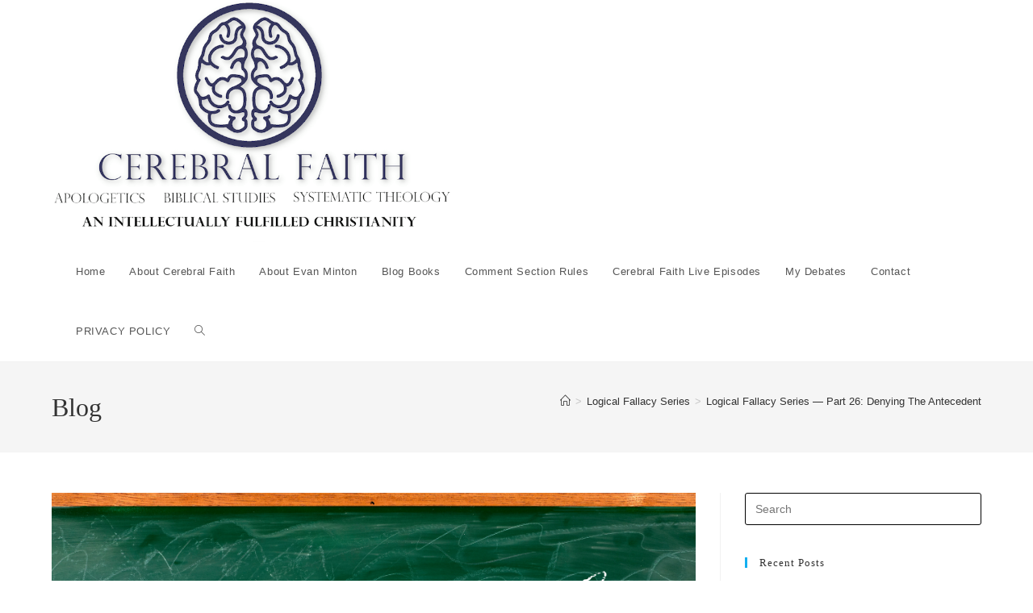

--- FILE ---
content_type: text/html; charset=UTF-8
request_url: https://cerebralfaith.net/logical-fallacy-series-part-26-denying/
body_size: 29377
content:
<!DOCTYPE html>
<html class="html" dir="ltr" lang="en-US" prefix="og: https://ogp.me/ns#">
<head>
	<meta charset="UTF-8">
	<link rel="profile" href="https://gmpg.org/xfn/11">

	<title>Logical Fallacy Series — Part 26: Denying The Antecedent - Cerebral Faith</title>

		<!-- All in One SEO 4.9.3 - aioseo.com -->
	<meta name="description" content="This is part 26 of a series I&#039;m writing on logical fallacies.We&#039;ve looked at 23 different informal fallacies up until this point. There are many more kinds of informal fallacies than the ones I&#039;ve talked about in this series, but I haven&#039;t really encountered any of them during my debates with atheists, agnostics, or other" />
	<meta name="robots" content="max-image-preview:large" />
	<meta name="author" content="Evan Minton"/>
	<link rel="canonical" href="https://cerebralfaith.net/logical-fallacy-series-part-26-denying/" />
	<meta name="generator" content="All in One SEO (AIOSEO) 4.9.3" />
		<meta property="og:locale" content="en_US" />
		<meta property="og:site_name" content="Cerebral Faith - Christian Apologetics, Biblical Studies, Systematic Theology, an Intellectually Fulfilled Christianity" />
		<meta property="og:type" content="article" />
		<meta property="og:title" content="Logical Fallacy Series — Part 26: Denying The Antecedent - Cerebral Faith" />
		<meta property="og:description" content="This is part 26 of a series I&#039;m writing on logical fallacies.We&#039;ve looked at 23 different informal fallacies up until this point. There are many more kinds of informal fallacies than the ones I&#039;ve talked about in this series, but I haven&#039;t really encountered any of them during my debates with atheists, agnostics, or other" />
		<meta property="og:url" content="https://cerebralfaith.net/logical-fallacy-series-part-26-denying/" />
		<meta property="og:image" content="https://cerebralfaith.net/wp-content/uploads/2016/07/Denying-The-Antecedent.png" />
		<meta property="og:image:secure_url" content="https://cerebralfaith.net/wp-content/uploads/2016/07/Denying-The-Antecedent.png" />
		<meta property="og:image:width" content="940" />
		<meta property="og:image:height" content="788" />
		<meta property="article:published_time" content="2016-07-11T14:17:00+00:00" />
		<meta property="article:modified_time" content="2022-10-21T20:22:24+00:00" />
		<meta property="article:publisher" content="https://www.facebook.com/cerebralfaith" />
		<meta name="twitter:card" content="summary_large_image" />
		<meta name="twitter:title" content="Logical Fallacy Series — Part 26: Denying The Antecedent - Cerebral Faith" />
		<meta name="twitter:description" content="This is part 26 of a series I&#039;m writing on logical fallacies.We&#039;ve looked at 23 different informal fallacies up until this point. There are many more kinds of informal fallacies than the ones I&#039;ve talked about in this series, but I haven&#039;t really encountered any of them during my debates with atheists, agnostics, or other" />
		<meta name="twitter:image" content="https://cerebralfaith.net/wp-content/uploads/2021/03/cropped-cropped-cropped-cropped-Screen-Shot-2021-03-05-at-6.12.46-PM.png" />
		<script type="application/ld+json" class="aioseo-schema">
			{"@context":"https:\/\/schema.org","@graph":[{"@type":"BlogPosting","@id":"https:\/\/cerebralfaith.net\/logical-fallacy-series-part-26-denying\/#blogposting","name":"Logical Fallacy Series \u2014 Part 26: Denying The Antecedent - Cerebral Faith","headline":"Logical Fallacy Series &#8212; Part 26: Denying The Antecedent","author":{"@id":"https:\/\/cerebralfaith.net\/author\/rationalchristian315gmail-com\/#author"},"publisher":{"@id":"https:\/\/cerebralfaith.net\/#organization"},"image":{"@type":"ImageObject","url":"https:\/\/cerebralfaith.net\/wp-content\/uploads\/2016\/07\/Denying-The-Antecedent.png","width":940,"height":788},"datePublished":"2016-07-11T14:17:00+00:00","dateModified":"2022-10-21T20:22:24+00:00","inLanguage":"en-US","mainEntityOfPage":{"@id":"https:\/\/cerebralfaith.net\/logical-fallacy-series-part-26-denying\/#webpage"},"isPartOf":{"@id":"https:\/\/cerebralfaith.net\/logical-fallacy-series-part-26-denying\/#webpage"},"articleSection":"Logical Fallacy Series, Logical Fallacy Series"},{"@type":"BreadcrumbList","@id":"https:\/\/cerebralfaith.net\/logical-fallacy-series-part-26-denying\/#breadcrumblist","itemListElement":[{"@type":"ListItem","@id":"https:\/\/cerebralfaith.net#listItem","position":1,"name":"Home","item":"https:\/\/cerebralfaith.net","nextItem":{"@type":"ListItem","@id":"https:\/\/cerebralfaith.net\/category\/logical-fallacy-series\/#listItem","name":"Logical Fallacy Series"}},{"@type":"ListItem","@id":"https:\/\/cerebralfaith.net\/category\/logical-fallacy-series\/#listItem","position":2,"name":"Logical Fallacy Series","item":"https:\/\/cerebralfaith.net\/category\/logical-fallacy-series\/","nextItem":{"@type":"ListItem","@id":"https:\/\/cerebralfaith.net\/logical-fallacy-series-part-26-denying\/#listItem","name":"Logical Fallacy Series &#8212; Part 26: Denying The Antecedent"},"previousItem":{"@type":"ListItem","@id":"https:\/\/cerebralfaith.net#listItem","name":"Home"}},{"@type":"ListItem","@id":"https:\/\/cerebralfaith.net\/logical-fallacy-series-part-26-denying\/#listItem","position":3,"name":"Logical Fallacy Series &#8212; Part 26: Denying The Antecedent","previousItem":{"@type":"ListItem","@id":"https:\/\/cerebralfaith.net\/category\/logical-fallacy-series\/#listItem","name":"Logical Fallacy Series"}}]},{"@type":"Organization","@id":"https:\/\/cerebralfaith.net\/#organization","name":"Cerebral Faith","description":"Christian Apologetics, Biblical Studies, Systematic Theology, an Intellectually Fulfilled Christianity","url":"https:\/\/cerebralfaith.net\/","logo":{"@type":"ImageObject","url":"https:\/\/cerebralfaith.net\/wp-content\/uploads\/2021\/03\/cropped-cropped-cropped-cropped-Screen-Shot-2021-03-05-at-6.12.46-PM.png","@id":"https:\/\/cerebralfaith.net\/logical-fallacy-series-part-26-denying\/#organizationLogo","width":800,"height":480},"image":{"@id":"https:\/\/cerebralfaith.net\/logical-fallacy-series-part-26-denying\/#organizationLogo"},"sameAs":["https:\/\/www.youtube.com\/channel\/UCjVeCsFVmjTQBCyzu7SrJhw"]},{"@type":"Person","@id":"https:\/\/cerebralfaith.net\/author\/rationalchristian315gmail-com\/#author","url":"https:\/\/cerebralfaith.net\/author\/rationalchristian315gmail-com\/","name":"Evan Minton","image":{"@type":"ImageObject","@id":"https:\/\/cerebralfaith.net\/logical-fallacy-series-part-26-denying\/#authorImage","url":"https:\/\/secure.gravatar.com\/avatar\/02c89c467bdf1ccf57019e5f7bdde965867a13951c49d9a44fdec8f064947229?s=96&d=mm&r=g","width":96,"height":96,"caption":"Evan Minton"}},{"@type":"WebPage","@id":"https:\/\/cerebralfaith.net\/logical-fallacy-series-part-26-denying\/#webpage","url":"https:\/\/cerebralfaith.net\/logical-fallacy-series-part-26-denying\/","name":"Logical Fallacy Series \u2014 Part 26: Denying The Antecedent - Cerebral Faith","description":"This is part 26 of a series I'm writing on logical fallacies.We've looked at 23 different informal fallacies up until this point. There are many more kinds of informal fallacies than the ones I've talked about in this series, but I haven't really encountered any of them during my debates with atheists, agnostics, or other","inLanguage":"en-US","isPartOf":{"@id":"https:\/\/cerebralfaith.net\/#website"},"breadcrumb":{"@id":"https:\/\/cerebralfaith.net\/logical-fallacy-series-part-26-denying\/#breadcrumblist"},"author":{"@id":"https:\/\/cerebralfaith.net\/author\/rationalchristian315gmail-com\/#author"},"creator":{"@id":"https:\/\/cerebralfaith.net\/author\/rationalchristian315gmail-com\/#author"},"image":{"@type":"ImageObject","url":"https:\/\/cerebralfaith.net\/wp-content\/uploads\/2016\/07\/Denying-The-Antecedent.png","@id":"https:\/\/cerebralfaith.net\/logical-fallacy-series-part-26-denying\/#mainImage","width":940,"height":788},"primaryImageOfPage":{"@id":"https:\/\/cerebralfaith.net\/logical-fallacy-series-part-26-denying\/#mainImage"},"datePublished":"2016-07-11T14:17:00+00:00","dateModified":"2022-10-21T20:22:24+00:00"},{"@type":"WebSite","@id":"https:\/\/cerebralfaith.net\/#website","url":"https:\/\/cerebralfaith.net\/","name":"Cerebral Faith","description":"Christian Apologetics, Biblical Studies, Systematic Theology, an Intellectually Fulfilled Christianity","inLanguage":"en-US","publisher":{"@id":"https:\/\/cerebralfaith.net\/#organization"}}]}
		</script>
		<!-- All in One SEO -->

<meta name="viewport" content="width=device-width, initial-scale=1"><link rel='dns-prefetch' href='//cerebralfaith.net' />
<link rel='dns-prefetch' href='//cdn.usefathom.com' />
<link rel='dns-prefetch' href='//stats.wp.com' />
<link rel="alternate" type="application/rss+xml" title="Cerebral Faith &raquo; Feed" href="https://cerebralfaith.net/feed/" />
<link rel="alternate" type="application/rss+xml" title="Cerebral Faith &raquo; Comments Feed" href="https://cerebralfaith.net/comments/feed/" />
<link rel="alternate" type="application/rss+xml" title="Cerebral Faith &raquo; Logical Fallacy Series &#8212; Part 26: Denying The Antecedent Comments Feed" href="https://cerebralfaith.net/logical-fallacy-series-part-26-denying/feed/" />
<link rel="alternate" title="oEmbed (JSON)" type="application/json+oembed" href="https://cerebralfaith.net/wp-json/oembed/1.0/embed?url=https%3A%2F%2Fcerebralfaith.net%2Flogical-fallacy-series-part-26-denying%2F" />
<link rel="alternate" title="oEmbed (XML)" type="text/xml+oembed" href="https://cerebralfaith.net/wp-json/oembed/1.0/embed?url=https%3A%2F%2Fcerebralfaith.net%2Flogical-fallacy-series-part-26-denying%2F&#038;format=xml" />
		<!-- This site uses the Google Analytics by MonsterInsights plugin v9.11.1 - Using Analytics tracking - https://www.monsterinsights.com/ -->
		<!-- Note: MonsterInsights is not currently configured on this site. The site owner needs to authenticate with Google Analytics in the MonsterInsights settings panel. -->
					<!-- No tracking code set -->
				<!-- / Google Analytics by MonsterInsights -->
		<style id='wp-img-auto-sizes-contain-inline-css'>
img:is([sizes=auto i],[sizes^="auto," i]){contain-intrinsic-size:3000px 1500px}
/*# sourceURL=wp-img-auto-sizes-contain-inline-css */
</style>
<link rel='stylesheet' id='mci-footnotes-jquery-tooltips-pagelayout-none-css' href='https://cerebralfaith.net/wp-content/plugins/footnotes/css/footnotes-jqttbrpl0.min.css?ver=2.7.3' media='all' />
<style id='wp-emoji-styles-inline-css'>

	img.wp-smiley, img.emoji {
		display: inline !important;
		border: none !important;
		box-shadow: none !important;
		height: 1em !important;
		width: 1em !important;
		margin: 0 0.07em !important;
		vertical-align: -0.1em !important;
		background: none !important;
		padding: 0 !important;
	}
/*# sourceURL=wp-emoji-styles-inline-css */
</style>
<link rel='stylesheet' id='wp-block-library-css' href='https://cerebralfaith.net/wp-includes/css/dist/block-library/style.min.css?ver=6.9' media='all' />
<style id='wp-block-library-theme-inline-css'>
.wp-block-audio :where(figcaption){color:#555;font-size:13px;text-align:center}.is-dark-theme .wp-block-audio :where(figcaption){color:#ffffffa6}.wp-block-audio{margin:0 0 1em}.wp-block-code{border:1px solid #ccc;border-radius:4px;font-family:Menlo,Consolas,monaco,monospace;padding:.8em 1em}.wp-block-embed :where(figcaption){color:#555;font-size:13px;text-align:center}.is-dark-theme .wp-block-embed :where(figcaption){color:#ffffffa6}.wp-block-embed{margin:0 0 1em}.blocks-gallery-caption{color:#555;font-size:13px;text-align:center}.is-dark-theme .blocks-gallery-caption{color:#ffffffa6}:root :where(.wp-block-image figcaption){color:#555;font-size:13px;text-align:center}.is-dark-theme :root :where(.wp-block-image figcaption){color:#ffffffa6}.wp-block-image{margin:0 0 1em}.wp-block-pullquote{border-bottom:4px solid;border-top:4px solid;color:currentColor;margin-bottom:1.75em}.wp-block-pullquote :where(cite),.wp-block-pullquote :where(footer),.wp-block-pullquote__citation{color:currentColor;font-size:.8125em;font-style:normal;text-transform:uppercase}.wp-block-quote{border-left:.25em solid;margin:0 0 1.75em;padding-left:1em}.wp-block-quote cite,.wp-block-quote footer{color:currentColor;font-size:.8125em;font-style:normal;position:relative}.wp-block-quote:where(.has-text-align-right){border-left:none;border-right:.25em solid;padding-left:0;padding-right:1em}.wp-block-quote:where(.has-text-align-center){border:none;padding-left:0}.wp-block-quote.is-large,.wp-block-quote.is-style-large,.wp-block-quote:where(.is-style-plain){border:none}.wp-block-search .wp-block-search__label{font-weight:700}.wp-block-search__button{border:1px solid #ccc;padding:.375em .625em}:where(.wp-block-group.has-background){padding:1.25em 2.375em}.wp-block-separator.has-css-opacity{opacity:.4}.wp-block-separator{border:none;border-bottom:2px solid;margin-left:auto;margin-right:auto}.wp-block-separator.has-alpha-channel-opacity{opacity:1}.wp-block-separator:not(.is-style-wide):not(.is-style-dots){width:100px}.wp-block-separator.has-background:not(.is-style-dots){border-bottom:none;height:1px}.wp-block-separator.has-background:not(.is-style-wide):not(.is-style-dots){height:2px}.wp-block-table{margin:0 0 1em}.wp-block-table td,.wp-block-table th{word-break:normal}.wp-block-table :where(figcaption){color:#555;font-size:13px;text-align:center}.is-dark-theme .wp-block-table :where(figcaption){color:#ffffffa6}.wp-block-video :where(figcaption){color:#555;font-size:13px;text-align:center}.is-dark-theme .wp-block-video :where(figcaption){color:#ffffffa6}.wp-block-video{margin:0 0 1em}:root :where(.wp-block-template-part.has-background){margin-bottom:0;margin-top:0;padding:1.25em 2.375em}
/*# sourceURL=/wp-includes/css/dist/block-library/theme.min.css */
</style>
<style id='classic-theme-styles-inline-css'>
/*! This file is auto-generated */
.wp-block-button__link{color:#fff;background-color:#32373c;border-radius:9999px;box-shadow:none;text-decoration:none;padding:calc(.667em + 2px) calc(1.333em + 2px);font-size:1.125em}.wp-block-file__button{background:#32373c;color:#fff;text-decoration:none}
/*# sourceURL=/wp-includes/css/classic-themes.min.css */
</style>
<link rel='stylesheet' id='aioseo/css/src/vue/standalone/blocks/table-of-contents/global.scss-css' href='https://cerebralfaith.net/wp-content/plugins/all-in-one-seo-pack/dist/Lite/assets/css/table-of-contents/global.e90f6d47.css?ver=4.9.3' media='all' />
<link rel='stylesheet' id='mediaelement-css' href='https://cerebralfaith.net/wp-includes/js/mediaelement/mediaelementplayer-legacy.min.css?ver=4.2.17' media='all' />
<link rel='stylesheet' id='wp-mediaelement-css' href='https://cerebralfaith.net/wp-includes/js/mediaelement/wp-mediaelement.min.css?ver=6.9' media='all' />
<style id='jetpack-sharing-buttons-style-inline-css'>
.jetpack-sharing-buttons__services-list{display:flex;flex-direction:row;flex-wrap:wrap;gap:0;list-style-type:none;margin:5px;padding:0}.jetpack-sharing-buttons__services-list.has-small-icon-size{font-size:12px}.jetpack-sharing-buttons__services-list.has-normal-icon-size{font-size:16px}.jetpack-sharing-buttons__services-list.has-large-icon-size{font-size:24px}.jetpack-sharing-buttons__services-list.has-huge-icon-size{font-size:36px}@media print{.jetpack-sharing-buttons__services-list{display:none!important}}.editor-styles-wrapper .wp-block-jetpack-sharing-buttons{gap:0;padding-inline-start:0}ul.jetpack-sharing-buttons__services-list.has-background{padding:1.25em 2.375em}
/*# sourceURL=https://cerebralfaith.net/wp-content/plugins/jetpack/_inc/blocks/sharing-buttons/view.css */
</style>
<style id='global-styles-inline-css'>
:root{--wp--preset--aspect-ratio--square: 1;--wp--preset--aspect-ratio--4-3: 4/3;--wp--preset--aspect-ratio--3-4: 3/4;--wp--preset--aspect-ratio--3-2: 3/2;--wp--preset--aspect-ratio--2-3: 2/3;--wp--preset--aspect-ratio--16-9: 16/9;--wp--preset--aspect-ratio--9-16: 9/16;--wp--preset--color--black: #000000;--wp--preset--color--cyan-bluish-gray: #abb8c3;--wp--preset--color--white: #ffffff;--wp--preset--color--pale-pink: #f78da7;--wp--preset--color--vivid-red: #cf2e2e;--wp--preset--color--luminous-vivid-orange: #ff6900;--wp--preset--color--luminous-vivid-amber: #fcb900;--wp--preset--color--light-green-cyan: #7bdcb5;--wp--preset--color--vivid-green-cyan: #00d084;--wp--preset--color--pale-cyan-blue: #8ed1fc;--wp--preset--color--vivid-cyan-blue: #0693e3;--wp--preset--color--vivid-purple: #9b51e0;--wp--preset--gradient--vivid-cyan-blue-to-vivid-purple: linear-gradient(135deg,rgb(6,147,227) 0%,rgb(155,81,224) 100%);--wp--preset--gradient--light-green-cyan-to-vivid-green-cyan: linear-gradient(135deg,rgb(122,220,180) 0%,rgb(0,208,130) 100%);--wp--preset--gradient--luminous-vivid-amber-to-luminous-vivid-orange: linear-gradient(135deg,rgb(252,185,0) 0%,rgb(255,105,0) 100%);--wp--preset--gradient--luminous-vivid-orange-to-vivid-red: linear-gradient(135deg,rgb(255,105,0) 0%,rgb(207,46,46) 100%);--wp--preset--gradient--very-light-gray-to-cyan-bluish-gray: linear-gradient(135deg,rgb(238,238,238) 0%,rgb(169,184,195) 100%);--wp--preset--gradient--cool-to-warm-spectrum: linear-gradient(135deg,rgb(74,234,220) 0%,rgb(151,120,209) 20%,rgb(207,42,186) 40%,rgb(238,44,130) 60%,rgb(251,105,98) 80%,rgb(254,248,76) 100%);--wp--preset--gradient--blush-light-purple: linear-gradient(135deg,rgb(255,206,236) 0%,rgb(152,150,240) 100%);--wp--preset--gradient--blush-bordeaux: linear-gradient(135deg,rgb(254,205,165) 0%,rgb(254,45,45) 50%,rgb(107,0,62) 100%);--wp--preset--gradient--luminous-dusk: linear-gradient(135deg,rgb(255,203,112) 0%,rgb(199,81,192) 50%,rgb(65,88,208) 100%);--wp--preset--gradient--pale-ocean: linear-gradient(135deg,rgb(255,245,203) 0%,rgb(182,227,212) 50%,rgb(51,167,181) 100%);--wp--preset--gradient--electric-grass: linear-gradient(135deg,rgb(202,248,128) 0%,rgb(113,206,126) 100%);--wp--preset--gradient--midnight: linear-gradient(135deg,rgb(2,3,129) 0%,rgb(40,116,252) 100%);--wp--preset--font-size--small: 13px;--wp--preset--font-size--medium: 20px;--wp--preset--font-size--large: 36px;--wp--preset--font-size--x-large: 42px;--wp--preset--spacing--20: 0.44rem;--wp--preset--spacing--30: 0.67rem;--wp--preset--spacing--40: 1rem;--wp--preset--spacing--50: 1.5rem;--wp--preset--spacing--60: 2.25rem;--wp--preset--spacing--70: 3.38rem;--wp--preset--spacing--80: 5.06rem;--wp--preset--shadow--natural: 6px 6px 9px rgba(0, 0, 0, 0.2);--wp--preset--shadow--deep: 12px 12px 50px rgba(0, 0, 0, 0.4);--wp--preset--shadow--sharp: 6px 6px 0px rgba(0, 0, 0, 0.2);--wp--preset--shadow--outlined: 6px 6px 0px -3px rgb(255, 255, 255), 6px 6px rgb(0, 0, 0);--wp--preset--shadow--crisp: 6px 6px 0px rgb(0, 0, 0);}:where(.is-layout-flex){gap: 0.5em;}:where(.is-layout-grid){gap: 0.5em;}body .is-layout-flex{display: flex;}.is-layout-flex{flex-wrap: wrap;align-items: center;}.is-layout-flex > :is(*, div){margin: 0;}body .is-layout-grid{display: grid;}.is-layout-grid > :is(*, div){margin: 0;}:where(.wp-block-columns.is-layout-flex){gap: 2em;}:where(.wp-block-columns.is-layout-grid){gap: 2em;}:where(.wp-block-post-template.is-layout-flex){gap: 1.25em;}:where(.wp-block-post-template.is-layout-grid){gap: 1.25em;}.has-black-color{color: var(--wp--preset--color--black) !important;}.has-cyan-bluish-gray-color{color: var(--wp--preset--color--cyan-bluish-gray) !important;}.has-white-color{color: var(--wp--preset--color--white) !important;}.has-pale-pink-color{color: var(--wp--preset--color--pale-pink) !important;}.has-vivid-red-color{color: var(--wp--preset--color--vivid-red) !important;}.has-luminous-vivid-orange-color{color: var(--wp--preset--color--luminous-vivid-orange) !important;}.has-luminous-vivid-amber-color{color: var(--wp--preset--color--luminous-vivid-amber) !important;}.has-light-green-cyan-color{color: var(--wp--preset--color--light-green-cyan) !important;}.has-vivid-green-cyan-color{color: var(--wp--preset--color--vivid-green-cyan) !important;}.has-pale-cyan-blue-color{color: var(--wp--preset--color--pale-cyan-blue) !important;}.has-vivid-cyan-blue-color{color: var(--wp--preset--color--vivid-cyan-blue) !important;}.has-vivid-purple-color{color: var(--wp--preset--color--vivid-purple) !important;}.has-black-background-color{background-color: var(--wp--preset--color--black) !important;}.has-cyan-bluish-gray-background-color{background-color: var(--wp--preset--color--cyan-bluish-gray) !important;}.has-white-background-color{background-color: var(--wp--preset--color--white) !important;}.has-pale-pink-background-color{background-color: var(--wp--preset--color--pale-pink) !important;}.has-vivid-red-background-color{background-color: var(--wp--preset--color--vivid-red) !important;}.has-luminous-vivid-orange-background-color{background-color: var(--wp--preset--color--luminous-vivid-orange) !important;}.has-luminous-vivid-amber-background-color{background-color: var(--wp--preset--color--luminous-vivid-amber) !important;}.has-light-green-cyan-background-color{background-color: var(--wp--preset--color--light-green-cyan) !important;}.has-vivid-green-cyan-background-color{background-color: var(--wp--preset--color--vivid-green-cyan) !important;}.has-pale-cyan-blue-background-color{background-color: var(--wp--preset--color--pale-cyan-blue) !important;}.has-vivid-cyan-blue-background-color{background-color: var(--wp--preset--color--vivid-cyan-blue) !important;}.has-vivid-purple-background-color{background-color: var(--wp--preset--color--vivid-purple) !important;}.has-black-border-color{border-color: var(--wp--preset--color--black) !important;}.has-cyan-bluish-gray-border-color{border-color: var(--wp--preset--color--cyan-bluish-gray) !important;}.has-white-border-color{border-color: var(--wp--preset--color--white) !important;}.has-pale-pink-border-color{border-color: var(--wp--preset--color--pale-pink) !important;}.has-vivid-red-border-color{border-color: var(--wp--preset--color--vivid-red) !important;}.has-luminous-vivid-orange-border-color{border-color: var(--wp--preset--color--luminous-vivid-orange) !important;}.has-luminous-vivid-amber-border-color{border-color: var(--wp--preset--color--luminous-vivid-amber) !important;}.has-light-green-cyan-border-color{border-color: var(--wp--preset--color--light-green-cyan) !important;}.has-vivid-green-cyan-border-color{border-color: var(--wp--preset--color--vivid-green-cyan) !important;}.has-pale-cyan-blue-border-color{border-color: var(--wp--preset--color--pale-cyan-blue) !important;}.has-vivid-cyan-blue-border-color{border-color: var(--wp--preset--color--vivid-cyan-blue) !important;}.has-vivid-purple-border-color{border-color: var(--wp--preset--color--vivid-purple) !important;}.has-vivid-cyan-blue-to-vivid-purple-gradient-background{background: var(--wp--preset--gradient--vivid-cyan-blue-to-vivid-purple) !important;}.has-light-green-cyan-to-vivid-green-cyan-gradient-background{background: var(--wp--preset--gradient--light-green-cyan-to-vivid-green-cyan) !important;}.has-luminous-vivid-amber-to-luminous-vivid-orange-gradient-background{background: var(--wp--preset--gradient--luminous-vivid-amber-to-luminous-vivid-orange) !important;}.has-luminous-vivid-orange-to-vivid-red-gradient-background{background: var(--wp--preset--gradient--luminous-vivid-orange-to-vivid-red) !important;}.has-very-light-gray-to-cyan-bluish-gray-gradient-background{background: var(--wp--preset--gradient--very-light-gray-to-cyan-bluish-gray) !important;}.has-cool-to-warm-spectrum-gradient-background{background: var(--wp--preset--gradient--cool-to-warm-spectrum) !important;}.has-blush-light-purple-gradient-background{background: var(--wp--preset--gradient--blush-light-purple) !important;}.has-blush-bordeaux-gradient-background{background: var(--wp--preset--gradient--blush-bordeaux) !important;}.has-luminous-dusk-gradient-background{background: var(--wp--preset--gradient--luminous-dusk) !important;}.has-pale-ocean-gradient-background{background: var(--wp--preset--gradient--pale-ocean) !important;}.has-electric-grass-gradient-background{background: var(--wp--preset--gradient--electric-grass) !important;}.has-midnight-gradient-background{background: var(--wp--preset--gradient--midnight) !important;}.has-small-font-size{font-size: var(--wp--preset--font-size--small) !important;}.has-medium-font-size{font-size: var(--wp--preset--font-size--medium) !important;}.has-large-font-size{font-size: var(--wp--preset--font-size--large) !important;}.has-x-large-font-size{font-size: var(--wp--preset--font-size--x-large) !important;}
:where(.wp-block-post-template.is-layout-flex){gap: 1.25em;}:where(.wp-block-post-template.is-layout-grid){gap: 1.25em;}
:where(.wp-block-term-template.is-layout-flex){gap: 1.25em;}:where(.wp-block-term-template.is-layout-grid){gap: 1.25em;}
:where(.wp-block-columns.is-layout-flex){gap: 2em;}:where(.wp-block-columns.is-layout-grid){gap: 2em;}
:root :where(.wp-block-pullquote){font-size: 1.5em;line-height: 1.6;}
/*# sourceURL=global-styles-inline-css */
</style>
<link rel='stylesheet' id='amazonpolly-css' href='https://cerebralfaith.net/wp-content/plugins/amazon-polly/public/css/amazonpolly-public.css?ver=1.0.0' media='all' />
<link rel='stylesheet' id='wpos-slick-style-css' href='https://cerebralfaith.net/wp-content/plugins/blog-designer-for-post-and-widget/assets/css/slick.css?ver=2.7.7' media='all' />
<link rel='stylesheet' id='bdpw-public-css-css' href='https://cerebralfaith.net/wp-content/plugins/blog-designer-for-post-and-widget/assets/css/bdpw-public.css?ver=2.7.7' media='all' />
<link rel='stylesheet' id='contact-form-7-css' href='https://cerebralfaith.net/wp-content/plugins/contact-form-7/includes/css/styles.css?ver=6.1.4' media='all' />
<link rel='stylesheet' id='ce_responsive-css' href='https://cerebralfaith.net/wp-content/plugins/simple-embed-code/css/video-container.min.css?ver=2.5.1' media='all' />
<link rel='stylesheet' id='SFSImainCss-css' href='https://cerebralfaith.net/wp-content/plugins/ultimate-social-media-icons/css/sfsi-style.css?ver=2.9.6' media='all' />
<link rel='stylesheet' id='font-awesome-css' href='https://cerebralfaith.net/wp-content/themes/oceanwp/assets/fonts/fontawesome/css/all.min.css?ver=6.7.2' media='all' />
<link rel='stylesheet' id='simple-line-icons-css' href='https://cerebralfaith.net/wp-content/themes/oceanwp/assets/css/third/simple-line-icons.min.css?ver=2.4.0' media='all' />
<link rel='stylesheet' id='oceanwp-style-css' href='https://cerebralfaith.net/wp-content/themes/oceanwp/assets/css/style.min.css?ver=4.1.4' media='all' />
<style id='oceanwp-style-inline-css'>
body div.wpforms-container-full .wpforms-form input[type=submit]:hover,
			body div.wpforms-container-full .wpforms-form input[type=submit]:active,
			body div.wpforms-container-full .wpforms-form button[type=submit]:hover,
			body div.wpforms-container-full .wpforms-form button[type=submit]:active,
			body div.wpforms-container-full .wpforms-form .wpforms-page-button:hover,
			body div.wpforms-container-full .wpforms-form .wpforms-page-button:active,
			body .wp-core-ui div.wpforms-container-full .wpforms-form input[type=submit]:hover,
			body .wp-core-ui div.wpforms-container-full .wpforms-form input[type=submit]:active,
			body .wp-core-ui div.wpforms-container-full .wpforms-form button[type=submit]:hover,
			body .wp-core-ui div.wpforms-container-full .wpforms-form button[type=submit]:active,
			body .wp-core-ui div.wpforms-container-full .wpforms-form .wpforms-page-button:hover,
			body .wp-core-ui div.wpforms-container-full .wpforms-form .wpforms-page-button:active {
					background: linear-gradient(0deg, rgba(0, 0, 0, 0.2), rgba(0, 0, 0, 0.2)), var(--wpforms-button-background-color-alt, var(--wpforms-button-background-color)) !important;
			}
/*# sourceURL=oceanwp-style-inline-css */
</style>
<link rel='stylesheet' id='sharedaddy-css' href='https://cerebralfaith.net/wp-content/plugins/jetpack/modules/sharedaddy/sharing.css?ver=15.4' media='all' />
<link rel='stylesheet' id='social-logos-css' href='https://cerebralfaith.net/wp-content/plugins/jetpack/_inc/social-logos/social-logos.min.css?ver=15.4' media='all' />
<!--n2css--><!--n2js--><script src="https://cerebralfaith.net/wp-includes/js/jquery/jquery.min.js?ver=3.7.1" id="jquery-core-js"></script>
<script src="https://cerebralfaith.net/wp-includes/js/jquery/jquery-migrate.min.js?ver=3.4.1" id="jquery-migrate-js"></script>
<script src="https://cerebralfaith.net/wp-content/plugins/footnotes/js/jquery.tools.min.js?ver=1.2.7.redacted.2" id="mci-footnotes-jquery-tools-js"></script>
<script src="https://cerebralfaith.net/wp-content/plugins/amazon-polly/public/js/amazonpolly-public.js?ver=1.0.0" id="amazonpolly-js"></script>
<script src="https://cdn.usefathom.com/script.js" id="fathom-snippet-js" defer data-wp-strategy="defer" data-site="VYIMHARM"   data-no-minify></script>
<link rel="https://api.w.org/" href="https://cerebralfaith.net/wp-json/" /><link rel="alternate" title="JSON" type="application/json" href="https://cerebralfaith.net/wp-json/wp/v2/posts/350" /><link rel="EditURI" type="application/rsd+xml" title="RSD" href="https://cerebralfaith.net/xmlrpc.php?rsd" />
<meta name="generator" content="WordPress 6.9" />
<link rel='shortlink' href='https://cerebralfaith.net/?p=350' />
	<style>img#wpstats{display:none}</style>
				<style type="text/css">.pp-podcast {opacity: 0;}</style>
		<meta name="generator" content="Elementor 3.34.2; features: additional_custom_breakpoints; settings: css_print_method-external, google_font-enabled, font_display-auto">
<meta property="fb:app_id" content="787349469175683" /><style>.recentcomments a{display:inline !important;padding:0 !important;margin:0 !important;}</style>			<style>
				.e-con.e-parent:nth-of-type(n+4):not(.e-lazyloaded):not(.e-no-lazyload),
				.e-con.e-parent:nth-of-type(n+4):not(.e-lazyloaded):not(.e-no-lazyload) * {
					background-image: none !important;
				}
				@media screen and (max-height: 1024px) {
					.e-con.e-parent:nth-of-type(n+3):not(.e-lazyloaded):not(.e-no-lazyload),
					.e-con.e-parent:nth-of-type(n+3):not(.e-lazyloaded):not(.e-no-lazyload) * {
						background-image: none !important;
					}
				}
				@media screen and (max-height: 640px) {
					.e-con.e-parent:nth-of-type(n+2):not(.e-lazyloaded):not(.e-no-lazyload),
					.e-con.e-parent:nth-of-type(n+2):not(.e-lazyloaded):not(.e-no-lazyload) * {
						background-image: none !important;
					}
				}
			</style>
			<link rel="icon" href="https://cerebralfaith.net/wp-content/uploads/2019/09/cropped-site-icon2-32x32.png" sizes="32x32" />
<link rel="icon" href="https://cerebralfaith.net/wp-content/uploads/2019/09/cropped-site-icon2-192x192.png" sizes="192x192" />
<link rel="apple-touch-icon" href="https://cerebralfaith.net/wp-content/uploads/2019/09/cropped-site-icon2-180x180.png" />
<meta name="msapplication-TileImage" content="https://cerebralfaith.net/wp-content/uploads/2019/09/cropped-site-icon2-270x270.png" />
<!-- OceanWP CSS -->
<style type="text/css">
/* Colors */body .theme-button,body input[type="submit"],body button[type="submit"],body button,body .button,body div.wpforms-container-full .wpforms-form input[type=submit],body div.wpforms-container-full .wpforms-form button[type=submit],body div.wpforms-container-full .wpforms-form .wpforms-page-button,.woocommerce-cart .wp-element-button,.woocommerce-checkout .wp-element-button,.wp-block-button__link{border-color:#ffffff}body .theme-button:hover,body input[type="submit"]:hover,body button[type="submit"]:hover,body button:hover,body .button:hover,body div.wpforms-container-full .wpforms-form input[type=submit]:hover,body div.wpforms-container-full .wpforms-form input[type=submit]:active,body div.wpforms-container-full .wpforms-form button[type=submit]:hover,body div.wpforms-container-full .wpforms-form button[type=submit]:active,body div.wpforms-container-full .wpforms-form .wpforms-page-button:hover,body div.wpforms-container-full .wpforms-form .wpforms-page-button:active,.woocommerce-cart .wp-element-button:hover,.woocommerce-checkout .wp-element-button:hover,.wp-block-button__link:hover{border-color:#ffffff}form input[type="text"],form input[type="password"],form input[type="email"],form input[type="url"],form input[type="date"],form input[type="month"],form input[type="time"],form input[type="datetime"],form input[type="datetime-local"],form input[type="week"],form input[type="number"],form input[type="search"],form input[type="tel"],form input[type="color"],form select,form textarea,.select2-container .select2-choice,.woocommerce .woocommerce-checkout .select2-container--default .select2-selection--single{border-color:#000000}body div.wpforms-container-full .wpforms-form input[type=date],body div.wpforms-container-full .wpforms-form input[type=datetime],body div.wpforms-container-full .wpforms-form input[type=datetime-local],body div.wpforms-container-full .wpforms-form input[type=email],body div.wpforms-container-full .wpforms-form input[type=month],body div.wpforms-container-full .wpforms-form input[type=number],body div.wpforms-container-full .wpforms-form input[type=password],body div.wpforms-container-full .wpforms-form input[type=range],body div.wpforms-container-full .wpforms-form input[type=search],body div.wpforms-container-full .wpforms-form input[type=tel],body div.wpforms-container-full .wpforms-form input[type=text],body div.wpforms-container-full .wpforms-form input[type=time],body div.wpforms-container-full .wpforms-form input[type=url],body div.wpforms-container-full .wpforms-form input[type=week],body div.wpforms-container-full .wpforms-form select,body div.wpforms-container-full .wpforms-form textarea{border-color:#000000}/* OceanWP Style Settings CSS */.theme-button,input[type="submit"],button[type="submit"],button,.button,body div.wpforms-container-full .wpforms-form input[type=submit],body div.wpforms-container-full .wpforms-form button[type=submit],body div.wpforms-container-full .wpforms-form .wpforms-page-button{border-style:solid}.theme-button,input[type="submit"],button[type="submit"],button,.button,body div.wpforms-container-full .wpforms-form input[type=submit],body div.wpforms-container-full .wpforms-form button[type=submit],body div.wpforms-container-full .wpforms-form .wpforms-page-button{border-width:1px}form input[type="text"],form input[type="password"],form input[type="email"],form input[type="url"],form input[type="date"],form input[type="month"],form input[type="time"],form input[type="datetime"],form input[type="datetime-local"],form input[type="week"],form input[type="number"],form input[type="search"],form input[type="tel"],form input[type="color"],form select,form textarea,.woocommerce .woocommerce-checkout .select2-container--default .select2-selection--single{border-style:solid}body div.wpforms-container-full .wpforms-form input[type=date],body div.wpforms-container-full .wpforms-form input[type=datetime],body div.wpforms-container-full .wpforms-form input[type=datetime-local],body div.wpforms-container-full .wpforms-form input[type=email],body div.wpforms-container-full .wpforms-form input[type=month],body div.wpforms-container-full .wpforms-form input[type=number],body div.wpforms-container-full .wpforms-form input[type=password],body div.wpforms-container-full .wpforms-form input[type=range],body div.wpforms-container-full .wpforms-form input[type=search],body div.wpforms-container-full .wpforms-form input[type=tel],body div.wpforms-container-full .wpforms-form input[type=text],body div.wpforms-container-full .wpforms-form input[type=time],body div.wpforms-container-full .wpforms-form input[type=url],body div.wpforms-container-full .wpforms-form input[type=week],body div.wpforms-container-full .wpforms-form select,body div.wpforms-container-full .wpforms-form textarea{border-style:solid}form input[type="text"],form input[type="password"],form input[type="email"],form input[type="url"],form input[type="date"],form input[type="month"],form input[type="time"],form input[type="datetime"],form input[type="datetime-local"],form input[type="week"],form input[type="number"],form input[type="search"],form input[type="tel"],form input[type="color"],form select,form textarea{border-radius:3px}body div.wpforms-container-full .wpforms-form input[type=date],body div.wpforms-container-full .wpforms-form input[type=datetime],body div.wpforms-container-full .wpforms-form input[type=datetime-local],body div.wpforms-container-full .wpforms-form input[type=email],body div.wpforms-container-full .wpforms-form input[type=month],body div.wpforms-container-full .wpforms-form input[type=number],body div.wpforms-container-full .wpforms-form input[type=password],body div.wpforms-container-full .wpforms-form input[type=range],body div.wpforms-container-full .wpforms-form input[type=search],body div.wpforms-container-full .wpforms-form input[type=tel],body div.wpforms-container-full .wpforms-form input[type=text],body div.wpforms-container-full .wpforms-form input[type=time],body div.wpforms-container-full .wpforms-form input[type=url],body div.wpforms-container-full .wpforms-form input[type=week],body div.wpforms-container-full .wpforms-form select,body div.wpforms-container-full .wpforms-form textarea{border-radius:3px}/* Header */#site-header.has-header-media .overlay-header-media{background-color:rgba(0,0,0,0.5)}#site-logo #site-logo-inner a img,#site-header.center-header #site-navigation-wrap .middle-site-logo a img{max-width:500px}#site-header #site-logo #site-logo-inner a img,#site-header.center-header #site-navigation-wrap .middle-site-logo a img{max-height:500px}.navigation li.mega-cat .mega-cat-title{color:#210808}.navigation li.mega-cat ul li .mega-post-date{color:#191004}.navigation li.mega-cat ul li .mega-post-date .owp-icon use{stroke:#191004}/* Blog CSS */.ocean-single-post-header ul.meta-item li a:hover{color:#333333}/* Sidebar */.widget-area{background-color:#ffffff}.widget-area .sidebar-box{background-color:#ffffff}/* Typography */body{font-size:14px;line-height:1.8}h1,h2,h3,h4,h5,h6,.theme-heading,.widget-title,.oceanwp-widget-recent-posts-title,.comment-reply-title,.entry-title,.sidebar-box .widget-title{font-family:Bookman Old Style,serif;line-height:1.4}h1{font-size:23px;line-height:1.4}h2{font-size:20px;line-height:1.4}h3{font-size:18px;line-height:1.4}h4{font-size:17px;line-height:1.4}h5{font-size:14px;line-height:1.4}h6{font-size:15px;line-height:1.4}.page-header .page-header-title,.page-header.background-image-page-header .page-header-title{font-size:32px;line-height:1.4}.page-header .page-subheading{font-size:15px;line-height:1.8}.site-breadcrumbs,.site-breadcrumbs a{font-size:13px;line-height:1.4}#top-bar-content,#top-bar-social-alt{font-size:12px;line-height:1.8}#site-logo a.site-logo-text{font-size:24px;line-height:1.8}.dropdown-menu ul li a.menu-link,#site-header.full_screen-header .fs-dropdown-menu ul.sub-menu li a{font-size:12px;line-height:1.2;letter-spacing:.6px}.sidr-class-dropdown-menu li a,a.sidr-class-toggle-sidr-close,#mobile-dropdown ul li a,body #mobile-fullscreen ul li a{font-size:15px;line-height:1.8}.blog-entry.post .blog-entry-header .entry-title a{font-size:24px;line-height:1.4}.ocean-single-post-header .single-post-title{font-size:34px;line-height:1.4;letter-spacing:.6px}.ocean-single-post-header ul.meta-item li,.ocean-single-post-header ul.meta-item li a{font-size:13px;line-height:1.4;letter-spacing:.6px}.ocean-single-post-header .post-author-name,.ocean-single-post-header .post-author-name a{font-size:14px;line-height:1.4;letter-spacing:.6px}.ocean-single-post-header .post-author-description{font-size:12px;line-height:1.4;letter-spacing:.6px}.single-post .entry-title{line-height:1.4;letter-spacing:.6px}.single-post ul.meta li,.single-post ul.meta li a{font-size:14px;line-height:1.4;letter-spacing:.6px}.sidebar-box .widget-title,.sidebar-box.widget_block .wp-block-heading{font-size:13px;line-height:1;letter-spacing:1px}#footer-widgets .footer-box .widget-title{font-size:13px;line-height:1;letter-spacing:1px}#footer-bottom #copyright{font-size:12px;line-height:1}#footer-bottom #footer-bottom-menu{font-size:12px;line-height:1}.woocommerce-store-notice.demo_store{line-height:2;letter-spacing:1.5px}.demo_store .woocommerce-store-notice__dismiss-link{line-height:2;letter-spacing:1.5px}.woocommerce ul.products li.product li.title h2,.woocommerce ul.products li.product li.title a{font-size:14px;line-height:1.5}.woocommerce ul.products li.product li.category,.woocommerce ul.products li.product li.category a{font-size:12px;line-height:1}.woocommerce ul.products li.product .price{font-size:18px;line-height:1}.woocommerce ul.products li.product .button,.woocommerce ul.products li.product .product-inner .added_to_cart{font-size:12px;line-height:1.5;letter-spacing:1px}.woocommerce ul.products li.owp-woo-cond-notice span,.woocommerce ul.products li.owp-woo-cond-notice a{font-size:16px;line-height:1;letter-spacing:1px;font-weight:600;text-transform:capitalize}.woocommerce div.product .product_title{font-size:24px;line-height:1.4;letter-spacing:.6px}.woocommerce div.product p.price{font-size:36px;line-height:1}.woocommerce .owp-btn-normal .summary form button.button,.woocommerce .owp-btn-big .summary form button.button,.woocommerce .owp-btn-very-big .summary form button.button{font-size:12px;line-height:1.5;letter-spacing:1px;text-transform:uppercase}.woocommerce div.owp-woo-single-cond-notice span,.woocommerce div.owp-woo-single-cond-notice a{font-size:18px;line-height:2;letter-spacing:1.5px;font-weight:600;text-transform:capitalize}
</style>
<style type="text/css" media="all">
.footnotes_reference_container {margin-top: 24px !important; margin-bottom: 0px !important;}
.footnote_container_prepare > p {border-bottom: 1px solid #aaaaaa !important;}
.footnote_tooltip { font-size: 13px !important; color: #000000 !important; background-color: #ffffff !important; border-width: 1px !important; border-style: solid !important; border-color: #cccc99 !important; -webkit-box-shadow: 2px 2px 11px #666666; -moz-box-shadow: 2px 2px 11px #666666; box-shadow: 2px 2px 11px #666666; max-width: 450px !important;}


</style>
</head>

<body class="wp-singular post-template-default single single-post postid-350 single-format-standard wp-custom-logo wp-embed-responsive wp-theme-oceanwp sfsi_actvite_theme_default oceanwp-theme dropdown-mobile default-breakpoint has-sidebar content-right-sidebar post-in-category-logical-fallacy-series has-breadcrumbs has-blog-grid elementor-default elementor-kit-4352" itemscope="itemscope" itemtype="https://schema.org/Article">

	
	
	<div id="outer-wrap" class="site clr">

		<a class="skip-link screen-reader-text" href="#main">Skip to content</a>

		
		<div id="wrap" class="clr">

			
			
<header id="site-header" class="minimal-header clr" data-height="74" itemscope="itemscope" itemtype="https://schema.org/WPHeader" role="banner">

	
					
			<div id="site-header-inner" class="clr container">

				
				

<div id="site-logo" class="clr" itemscope itemtype="https://schema.org/Brand" >

	
	<div id="site-logo-inner" class="clr">

		<a href="https://cerebralfaith.net/" class="custom-logo-link" rel="home"><img fetchpriority="high" width="800" height="480" src="https://cerebralfaith.net/wp-content/uploads/2021/03/cropped-cropped-cropped-cropped-Screen-Shot-2021-03-05-at-6.12.46-PM.png" class="custom-logo" alt="Cerebral Faith" decoding="async" srcset="https://cerebralfaith.net/wp-content/uploads/2021/03/cropped-cropped-cropped-cropped-Screen-Shot-2021-03-05-at-6.12.46-PM.png 800w, https://cerebralfaith.net/wp-content/uploads/2021/03/cropped-cropped-cropped-cropped-Screen-Shot-2021-03-05-at-6.12.46-PM-300x180.png 300w, https://cerebralfaith.net/wp-content/uploads/2021/03/cropped-cropped-cropped-cropped-Screen-Shot-2021-03-05-at-6.12.46-PM-768x461.png 768w" sizes="(max-width: 800px) 100vw, 800px" /></a>
	</div><!-- #site-logo-inner -->

	
	
</div><!-- #site-logo -->

			<div id="site-navigation-wrap" class="clr">
			
			
			
			<nav id="site-navigation" class="navigation main-navigation clr" itemscope="itemscope" itemtype="https://schema.org/SiteNavigationElement" role="navigation" >

				<ul id="menu-main" class="main-menu dropdown-menu sf-menu"><li id="menu-item-26" class="menu-item menu-item-type-custom menu-item-object-custom menu-item-home menu-item-26"><a href="https://cerebralfaith.net" class="menu-link"><span class="text-wrap">Home</span></a></li><li id="menu-item-21" class="menu-item menu-item-type-post_type menu-item-object-page menu-item-21"><a href="https://cerebralfaith.net/about-cerebral-faith/" class="menu-link"><span class="text-wrap">About Cerebral Faith</span></a></li><li id="menu-item-3368" class="menu-item menu-item-type-post_type menu-item-object-page menu-item-3368"><a href="https://cerebralfaith.net/my-theological-beliefs/" class="menu-link"><span class="text-wrap">About Evan Minton</span></a></li><li id="menu-item-12213" class="menu-item menu-item-type-post_type menu-item-object-page menu-item-12213"><a href="https://cerebralfaith.net/blog-books/" class="menu-link"><span class="text-wrap">Blog Books</span></a></li><li id="menu-item-11188" class="menu-item menu-item-type-post_type menu-item-object-page menu-item-11188"><a href="https://cerebralfaith.net/comment-section-rules/" class="menu-link"><span class="text-wrap">Comment Section Rules</span></a></li><li id="menu-item-8114" class="menu-item menu-item-type-post_type menu-item-object-page menu-item-8114"><a href="https://cerebralfaith.net/cerebral-faith-live-episodes/" class="menu-link"><span class="text-wrap">Cerebral Faith Live Episodes</span></a></li><li id="menu-item-9285" class="menu-item menu-item-type-post_type menu-item-object-page menu-item-9285"><a href="https://cerebralfaith.net/my-debates/" class="menu-link"><span class="text-wrap">My Debates</span></a></li><li id="menu-item-3369" class="menu-item menu-item-type-post_type menu-item-object-page menu-item-3369"><a href="https://cerebralfaith.net/contact/" class="menu-link"><span class="text-wrap">Contact</span></a></li><li id="menu-item-8138" class="menu-item menu-item-type-post_type menu-item-object-page menu-item-8138"><a href="https://cerebralfaith.net/privacy-policy/" class="menu-link"><span class="text-wrap">PRIVACY POLICY</span></a></li><li class="search-toggle-li" ><a href="https://cerebralfaith.net/#" class="site-search-toggle search-dropdown-toggle"><span class="screen-reader-text">Toggle website search</span><i class=" icon-magnifier" aria-hidden="true" role="img"></i></a></li></ul>
<div id="searchform-dropdown" class="header-searchform-wrap clr" >
	
<form aria-label="Search this website" role="search" method="get" class="searchform" action="https://cerebralfaith.net/">	
	<input aria-label="Insert search query" type="search" id="ocean-search-form-1" class="field" autocomplete="off" placeholder="Search" name="s">
		</form>
</div><!-- #searchform-dropdown -->

			</nav><!-- #site-navigation -->

			
			
					</div><!-- #site-navigation-wrap -->
			
		
	
				
	
	<div class="oceanwp-mobile-menu-icon clr mobile-right">

		
		
		
		<a href="https://cerebralfaith.net/#mobile-menu-toggle" class="mobile-menu"  aria-label="Mobile Menu">
							<i class="fa fa-bars" aria-hidden="true"></i>
								<span class="oceanwp-text">Menu</span>
				<span class="oceanwp-close-text">Close</span>
						</a>

		
		
		
	</div><!-- #oceanwp-mobile-menu-navbar -->

	

			</div><!-- #site-header-inner -->

			
<div id="mobile-dropdown" class="clr" >

	<nav class="clr" itemscope="itemscope" itemtype="https://schema.org/SiteNavigationElement">

		<ul id="menu-main-1" class="menu"><li class="menu-item menu-item-type-custom menu-item-object-custom menu-item-home menu-item-26"><a href="https://cerebralfaith.net">Home</a></li>
<li class="menu-item menu-item-type-post_type menu-item-object-page menu-item-21"><a href="https://cerebralfaith.net/about-cerebral-faith/">About Cerebral Faith</a></li>
<li class="menu-item menu-item-type-post_type menu-item-object-page menu-item-3368"><a href="https://cerebralfaith.net/my-theological-beliefs/">About Evan Minton</a></li>
<li class="menu-item menu-item-type-post_type menu-item-object-page menu-item-12213"><a href="https://cerebralfaith.net/blog-books/">Blog Books</a></li>
<li class="menu-item menu-item-type-post_type menu-item-object-page menu-item-11188"><a href="https://cerebralfaith.net/comment-section-rules/">Comment Section Rules</a></li>
<li class="menu-item menu-item-type-post_type menu-item-object-page menu-item-8114"><a href="https://cerebralfaith.net/cerebral-faith-live-episodes/">Cerebral Faith Live Episodes</a></li>
<li class="menu-item menu-item-type-post_type menu-item-object-page menu-item-9285"><a href="https://cerebralfaith.net/my-debates/">My Debates</a></li>
<li class="menu-item menu-item-type-post_type menu-item-object-page menu-item-3369"><a href="https://cerebralfaith.net/contact/">Contact</a></li>
<li class="menu-item menu-item-type-post_type menu-item-object-page menu-item-8138"><a href="https://cerebralfaith.net/privacy-policy/">PRIVACY POLICY</a></li>
<li class="search-toggle-li" ><a href="https://cerebralfaith.net/#" class="site-search-toggle search-dropdown-toggle"><span class="screen-reader-text">Toggle website search</span><i class=" icon-magnifier" aria-hidden="true" role="img"></i></a></li></ul>
<div id="mobile-menu-search" class="clr">
	<form aria-label="Search this website" method="get" action="https://cerebralfaith.net/" class="mobile-searchform">
		<input aria-label="Insert search query" value="" class="field" id="ocean-mobile-search-2" type="search" name="s" autocomplete="off" placeholder="Search" />
		<button aria-label="Submit search" type="submit" class="searchform-submit">
			<i class=" icon-magnifier" aria-hidden="true" role="img"></i>		</button>
					</form>
</div><!-- .mobile-menu-search -->

	</nav>

</div>

			
			
		
		
</header><!-- #site-header -->


			
			<main id="main" class="site-main clr"  role="main">

				

<header class="page-header">

	
	<div class="container clr page-header-inner">

		
			<h1 class="page-header-title clr" itemprop="headline">Blog</h1>

			
		
		<nav role="navigation" aria-label="Breadcrumbs" class="site-breadcrumbs clr position-"><ol class="trail-items" itemscope itemtype="http://schema.org/BreadcrumbList"><meta name="numberOfItems" content="3" /><meta name="itemListOrder" content="Ascending" /><li class="trail-item trail-begin" itemprop="itemListElement" itemscope itemtype="https://schema.org/ListItem"><a href="https://cerebralfaith.net" rel="home" aria-label="Home" itemprop="item"><span itemprop="name"><i class=" icon-home" aria-hidden="true" role="img"></i><span class="breadcrumb-home has-icon">Home</span></span></a><span class="breadcrumb-sep">></span><meta itemprop="position" content="1" /></li><li class="trail-item" itemprop="itemListElement" itemscope itemtype="https://schema.org/ListItem"><a href="https://cerebralfaith.net/category/logical-fallacy-series/" itemprop="item"><span itemprop="name">Logical Fallacy Series</span></a><span class="breadcrumb-sep">></span><meta itemprop="position" content="2" /></li><li class="trail-item trail-end" itemprop="itemListElement" itemscope itemtype="https://schema.org/ListItem"><span itemprop="name"><a href="https://cerebralfaith.net/logical-fallacy-series-part-26-denying/">Logical Fallacy Series &#8212; Part 26: Denying The Antecedent</a></span><meta itemprop="position" content="3" /></li></ol></nav>
	</div><!-- .page-header-inner -->

	
	
</header><!-- .page-header -->


	
	<div id="content-wrap" class="container clr">

		
		<div id="primary" class="content-area clr">

			
			<div id="content" class="site-content clr">

				
				
<article id="post-350">

	
<div class="thumbnail">

	<img width="940" height="788" src="https://cerebralfaith.net/wp-content/uploads/2016/07/Denying-The-Antecedent.png" class="attachment-full size-full wp-post-image" alt="You are currently viewing Logical Fallacy Series &#8212; Part 26: Denying The Antecedent" itemprop="image" decoding="async" srcset="https://cerebralfaith.net/wp-content/uploads/2016/07/Denying-The-Antecedent.png 940w, https://cerebralfaith.net/wp-content/uploads/2016/07/Denying-The-Antecedent-300x251.png 300w, https://cerebralfaith.net/wp-content/uploads/2016/07/Denying-The-Antecedent-768x644.png 768w" sizes="(max-width: 940px) 100vw, 940px" />
</div><!-- .thumbnail -->


<header class="entry-header clr">
	<h2 class="single-post-title entry-title" itemprop="headline">Logical Fallacy Series &#8212; Part 26: Denying The Antecedent</h2><!-- .single-post-title -->
</header><!-- .entry-header -->


<ul class="meta ospm-default clr">

	
					<li class="meta-author" itemprop="name"><span class="screen-reader-text">Post author:</span><i class=" icon-user" aria-hidden="true" role="img"></i><a href="https://cerebralfaith.net/author/rationalchristian315gmail-com/" title="Posts by Evan Minton" rel="author"  itemprop="author" itemscope="itemscope" itemtype="https://schema.org/Person">Evan Minton</a></li>
		
		
		
		
		
		
	
		
					<li class="meta-date" itemprop="datePublished"><span class="screen-reader-text">Post published:</span><i class=" icon-clock" aria-hidden="true" role="img"></i>July 11, 2016</li>
		
		
		
		
		
	
		
		
		
					<li class="meta-cat"><span class="screen-reader-text">Post category:</span><i class=" icon-folder" aria-hidden="true" role="img"></i><a href="https://cerebralfaith.net/category/logical-fallacy-series/" rel="category tag">Logical Fallacy Series</a></li>
		
		
		
	
		
		
		
		
		
					<li class="meta-comments"><span class="screen-reader-text">Post comments:</span><i class=" icon-bubble" aria-hidden="true" role="img"></i><a href="https://cerebralfaith.net/logical-fallacy-series-part-26-denying/#respond" class="comments-link" >0 Comments</a></li>
		
	
		
		
		
		
					<li class="meta-rt"><span class="screen-reader-text">Reading time:</span><i class=" icon-cup" aria-hidden="true" role="img"></i>3 mins read</li>
		
		
	
</ul>



<div class="entry-content clr" itemprop="text">
	<div class="separator" style="clear: both; text-align: center;"></div>
<p>This is part 26 of a series I&#8217;m writing on logical fallacies.We&#8217;ve looked at 23 different informal fallacies up until this point. There are<br />
many more kinds of informal fallacies than the ones I&#8217;ve talked about in this series, but I haven&#8217;t really encountered any of them during my<br />
debates with atheists, agnostics, or other Christians (on in-house issues), and as already stated, I wanted to look at the most common<br />
fallacies that often appear in the context of Christian Apologetics. This is for 2 reasons: (1) to stay true to the theme of this blog. (2)<br />
To give some actual examples of these fallacies in the context of religious debates so that my Christian readers can be on the lookout for<br />
them.</p>
<p>If you&#8217;re new to this site, apologetics, or logic, and don&#8217;t know the difference between formal and informal fallacies, click on this link to watch a 4 minute video explaining the differences &#8211;&gt; (<a href="https://www.youtube.com/watch?v=T_yFszI7Aso">https://www.youtube.com/watch?v=T_yFszI7Aso</a>). I&#8217;ve also explained it in several of the blog posts in this series so far.</p>
<p>We&#8217;ve looked at 2 formal fallacies so far: The Fallacy Fallacy and Affirming The Consequent. Now let&#8217;s look at&#8230;</p>
<p><i><b>Denying The Antecedent</b></i></p>
<p>Denying the antecedent is a formal fallacy of inferring the inverse from the original statement. It is committed by reasoning in the form:</p>
<p>1: If P, then Q.<br />
2: Not P.<br />
3: Therefore, not Q.</p>
<p><i><b>Examples Of Denying The Antecedent</b></i></p>
<p>1: If Roger is a Molinist, then Roger affirms that people have libertarian free will.<br />
2: Roger is not a Molinist.<br />
3: Therefore, Roger does not affirm that people have libertarian free will.</p>
<p>The fact that Roger is not a Molinist doesn&#8217;t imply that he doesn&#8217;t believe humans possess libertarian free will. Arminians who are not Molinists affirm that humans have libertarian free will as do open theists, pelagians, and semi-pelagians <span class="footnote_referrer"><a role="button" tabindex="0" onclick="footnote_moveToReference_350_1('footnote_plugin_reference_350_1_1');" onkeypress="footnote_moveToReference_350_1('footnote_plugin_reference_350_1_1');" ><sup id="footnote_plugin_tooltip_350_1_1" class="footnote_plugin_tooltip_text">[1]</sup></a><span id="footnote_plugin_tooltip_text_350_1_1" class="footnote_tooltip">yes, my Calvinist readers, these 4 groups are not the same</span></span><script type="text/javascript"> jQuery('#footnote_plugin_tooltip_350_1_1').tooltip({ tip: '#footnote_plugin_tooltip_text_350_1_1', tipClass: 'footnote_tooltip', effect: 'fade', predelay: 0, fadeInSpeed: 200, delay: 400, fadeOutSpeed: 200, position: 'top center', relative: true, offset: [-7, 0], });</script>. One has to believe humans have LFW in order to be a Molinist but one does not have to be a Molinist in order to believe humans have LFW.<br />
<i><b> </b></i><br />
<u>Another Example:<i><b> </b></i></u></p>
<p>1: If Julia is a Mormon, then Julia is a heretic.<br />
2: Julia is not a Mormon.<br />
3: Therefore, Julia is not a heretic.</p>
<p>This argument likewise denies the antecedent and is thus, fallacious. Julia may not be a Mormon, but that doesn&#8217;t mean she isn&#8217;t a heretic. She might be a Jehova&#8217;s Witness, or a pelagian, or a Oneness Pentacostal. All of these are heresies, though for different reasons. The first is heretical because they deny the deity of Jesus Christ, the second is heretical because they espouse works based salvation, and the third is heretical because they deny The Trinity (while they believe God The Father, Jesus, and The Holy Spirit are all God, they deny that they&#8217;re 3 distinct persons). Julia could belong to any one of these groups and if she does then she&#8217;s a heretic despite not being a Mormon.</p>
<p><i><b>Conclusion</b></i></p>
<p>That does it for today&#8217;s blog post. Come back to Cerebral Faith tomorrow to read about another logical fallacy.</p>
<div class="sharedaddy sd-sharing-enabled"><div class="robots-nocontent sd-block sd-social sd-social-icon-text sd-sharing"><h3 class="sd-title">Share this:</h3><div class="sd-content"><ul><li class="share-facebook"><a rel="nofollow noopener noreferrer"
				data-shared="sharing-facebook-350"
				class="share-facebook sd-button share-icon"
				href="https://cerebralfaith.net/logical-fallacy-series-part-26-denying/?share=facebook"
				target="_blank"
				aria-labelledby="sharing-facebook-350"
				>
				<span id="sharing-facebook-350" hidden>Click to share on Facebook (Opens in new window)</span>
				<span>Facebook</span>
			</a></li><li class="share-x"><a rel="nofollow noopener noreferrer"
				data-shared="sharing-x-350"
				class="share-x sd-button share-icon"
				href="https://cerebralfaith.net/logical-fallacy-series-part-26-denying/?share=x"
				target="_blank"
				aria-labelledby="sharing-x-350"
				>
				<span id="sharing-x-350" hidden>Click to share on X (Opens in new window)</span>
				<span>X</span>
			</a></li><li class="share-print"><a rel="nofollow noopener noreferrer"
				data-shared="sharing-print-350"
				class="share-print sd-button share-icon"
				href="https://cerebralfaith.net/logical-fallacy-series-part-26-denying/#print?share=print"
				target="_blank"
				aria-labelledby="sharing-print-350"
				>
				<span id="sharing-print-350" hidden>Click to print (Opens in new window)</span>
				<span>Print</span>
			</a></li><li class="share-email"><a rel="nofollow noopener noreferrer"
				data-shared="sharing-email-350"
				class="share-email sd-button share-icon"
				href="mailto:?subject=%5BShared%20Post%5D%20Logical%20Fallacy%20Series%20--%20Part%2026%3A%20Denying%20The%20Antecedent&#038;body=https%3A%2F%2Fcerebralfaith.net%2Flogical-fallacy-series-part-26-denying%2F&#038;share=email"
				target="_blank"
				aria-labelledby="sharing-email-350"
				data-email-share-error-title="Do you have email set up?" data-email-share-error-text="If you&#039;re having problems sharing via email, you might not have email set up for your browser. You may need to create a new email yourself." data-email-share-nonce="a6920cc9db" data-email-share-track-url="https://cerebralfaith.net/logical-fallacy-series-part-26-denying/?share=email">
				<span id="sharing-email-350" hidden>Click to email a link to a friend (Opens in new window)</span>
				<span>Email</span>
			</a></li><li class="share-pinterest"><a rel="nofollow noopener noreferrer"
				data-shared="sharing-pinterest-350"
				class="share-pinterest sd-button share-icon"
				href="https://cerebralfaith.net/logical-fallacy-series-part-26-denying/?share=pinterest"
				target="_blank"
				aria-labelledby="sharing-pinterest-350"
				>
				<span id="sharing-pinterest-350" hidden>Click to share on Pinterest (Opens in new window)</span>
				<span>Pinterest</span>
			</a></li><li class="share-reddit"><a rel="nofollow noopener noreferrer"
				data-shared="sharing-reddit-350"
				class="share-reddit sd-button share-icon"
				href="https://cerebralfaith.net/logical-fallacy-series-part-26-denying/?share=reddit"
				target="_blank"
				aria-labelledby="sharing-reddit-350"
				>
				<span id="sharing-reddit-350" hidden>Click to share on Reddit (Opens in new window)</span>
				<span>Reddit</span>
			</a></li><li class="share-linkedin"><a rel="nofollow noopener noreferrer"
				data-shared="sharing-linkedin-350"
				class="share-linkedin sd-button share-icon"
				href="https://cerebralfaith.net/logical-fallacy-series-part-26-denying/?share=linkedin"
				target="_blank"
				aria-labelledby="sharing-linkedin-350"
				>
				<span id="sharing-linkedin-350" hidden>Click to share on LinkedIn (Opens in new window)</span>
				<span>LinkedIn</span>
			</a></li><li class="share-tumblr"><a rel="nofollow noopener noreferrer"
				data-shared="sharing-tumblr-350"
				class="share-tumblr sd-button share-icon"
				href="https://cerebralfaith.net/logical-fallacy-series-part-26-denying/?share=tumblr"
				target="_blank"
				aria-labelledby="sharing-tumblr-350"
				>
				<span id="sharing-tumblr-350" hidden>Click to share on Tumblr (Opens in new window)</span>
				<span>Tumblr</span>
			</a></li><li class="share-end"></li></ul></div></div></div><div class="speaker-mute footnotes_reference_container"> <div class="footnote_container_prepare"><p><span role="button" tabindex="0" class="footnote_reference_container_label pointer" onclick="footnote_expand_collapse_reference_container_350_1();">References</span><span role="button" tabindex="0" class="footnote_reference_container_collapse_button" style="display: none;" onclick="footnote_expand_collapse_reference_container_350_1();">[<a id="footnote_reference_container_collapse_button_350_1">+</a>]</span></p></div> <div id="footnote_references_container_350_1" style=""><table class="footnotes_table footnote-reference-container"><caption class="accessibility">References</caption> <tbody> 

<tr class="footnotes_plugin_reference_row"> <th scope="row" class="footnote_plugin_index_combi pointer"  onclick="footnote_moveToAnchor_350_1('footnote_plugin_tooltip_350_1_1');"><a id="footnote_plugin_reference_350_1_1" class="footnote_backlink"><span class="footnote_index_arrow">&#8593;</span>1</a></th> <td class="footnote_plugin_text">yes, my Calvinist readers, these 4 groups are not the same</td></tr>

 </tbody> </table> </div></div><script type="text/javascript"> function footnote_expand_reference_container_350_1() { jQuery('#footnote_references_container_350_1').show(); jQuery('#footnote_reference_container_collapse_button_350_1').text('−'); } function footnote_collapse_reference_container_350_1() { jQuery('#footnote_references_container_350_1').hide(); jQuery('#footnote_reference_container_collapse_button_350_1').text('+'); } function footnote_expand_collapse_reference_container_350_1() { if (jQuery('#footnote_references_container_350_1').is(':hidden')) { footnote_expand_reference_container_350_1(); } else { footnote_collapse_reference_container_350_1(); } } function footnote_moveToReference_350_1(p_str_TargetID) { footnote_expand_reference_container_350_1(); var l_obj_Target = jQuery('#' + p_str_TargetID); if (l_obj_Target.length) { jQuery( 'html, body' ).delay( 0 ); jQuery('html, body').animate({ scrollTop: l_obj_Target.offset().top - window.innerHeight * 0.2 }, 380); } } function footnote_moveToAnchor_350_1(p_str_TargetID) { footnote_expand_reference_container_350_1(); var l_obj_Target = jQuery('#' + p_str_TargetID); if (l_obj_Target.length) { jQuery( 'html, body' ).delay( 0 ); jQuery('html, body').animate({ scrollTop: l_obj_Target.offset().top - window.innerHeight * 0.2 }, 380); } }</script>
<div class="wp-block-group has-border-color" style="border-style:none;border-width:0px;margin-top:32px;margin-bottom:32px;padding-top:0px;padding-right:0px;padding-bottom:0px;padding-left:0px"><div class="wp-block-group__inner-container is-layout-flow wp-block-group-is-layout-flow">
	
	<hr class="wp-block-separator has-alpha-channel-opacity is-style-wide" style="margin-bottom:24px"/>
	

	
	<h3 class="wp-block-heading has-text-align-center" style="margin-top:4px;margin-bottom:10px">Discover more from Cerebral Faith</h3>
	

	
	<p class="has-text-align-center" style="margin-top:10px;margin-bottom:10px;font-size:15px">Subscribe to get the latest posts sent to your email.</p>
	

	
	<div class="wp-block-group"><div class="wp-block-group__inner-container is-layout-constrained wp-container-core-group-is-layout-bcfe9290 wp-block-group-is-layout-constrained">
			<div class="wp-block-jetpack-subscriptions__supports-newline wp-block-jetpack-subscriptions">
		<div class="wp-block-jetpack-subscriptions__container is-not-subscriber">
							<form
					action="https://wordpress.com/email-subscriptions"
					method="post"
					accept-charset="utf-8"
					data-blog="166831292"
					data-post_access_level="everybody"
					data-subscriber_email=""
					id="subscribe-blog"
				>
					<div class="wp-block-jetpack-subscriptions__form-elements">
												<p id="subscribe-email">
							<label
								id="subscribe-field-label"
								for="subscribe-field"
								class="screen-reader-text"
							>
								Type your email…							</label>
							<input
									required="required"
									type="email"
									name="email"
									autocomplete="email"
									class="no-border-radius "
									style="font-size: 16px;padding: 15px 23px 15px 23px;border-radius: 0px;border-width: 1px;"
									placeholder="Type your email…"
									value=""
									id="subscribe-field"
									title="Please fill in this field."
								/>						</p>
												<p id="subscribe-submit"
													>
							<input type="hidden" name="action" value="subscribe"/>
							<input type="hidden" name="blog_id" value="166831292"/>
							<input type="hidden" name="source" value="https://cerebralfaith.net/logical-fallacy-series-part-26-denying/"/>
							<input type="hidden" name="sub-type" value="subscribe-block"/>
							<input type="hidden" name="app_source" value="subscribe-block-post-end"/>
							<input type="hidden" name="redirect_fragment" value="subscribe-blog"/>
							<input type="hidden" name="lang" value="en_US"/>
							<input type="hidden" id="_wpnonce" name="_wpnonce" value="9f5cdab818" /><input type="hidden" name="_wp_http_referer" value="/logical-fallacy-series-part-26-denying/" /><input type="hidden" name="post_id" value="350"/>							<button type="submit"
																	class="wp-block-button__link no-border-radius"
																									style="font-size: 16px;padding: 15px 23px 15px 23px;margin: 0; margin-left: 10px;border-radius: 0px;border-width: 1px;"
																name="jetpack_subscriptions_widget"
							>
								Subscribe							</button>
						</p>
					</div>
				</form>
								</div>
	</div>
	
	</div></div>
	
</div></div>

</div><!-- .entry -->


<div class="post-tags clr">
	<span class="owp-tag-texts">Tags</span>: <a href="https://cerebralfaith.net/tag/logical-fallacy-series/" rel="tag">Logical Fallacy Series</a></div>



	<nav class="navigation post-navigation" aria-label="Read more articles">
		<h2 class="screen-reader-text">Read more articles</h2>
		<div class="nav-links"><div class="nav-previous"><a href="https://cerebralfaith.net/logical-fallacy-series-part-25/" rel="prev"><span class="title"><i class=" fas fa-long-arrow-alt-left" aria-hidden="true" role="img"></i> Previous Post</span><span class="post-title">Logical Fallacy Series &#8212; Part 25: Affirming The Consequent</span></a></div><div class="nav-next"><a href="https://cerebralfaith.net/logical-fallacy-series-part-27-false/" rel="next"><span class="title"><i class=" fas fa-long-arrow-alt-right" aria-hidden="true" role="img"></i> Next Post</span><span class="post-title">Logical Fallacy Series &#8212; Part 27: False Dichotomy</span></a></div></div>
	</nav>

	<section id="related-posts" class="clr">

		<h3 class="theme-heading related-posts-title">
			<span class="text">You Might Also Like</span>
		</h3>

		<div class="oceanwp-row clr">

			
			
				
				<article class="related-post clr col span_1_of_3 col-1 post-374 post type-post status-publish format-standard has-post-thumbnail hentry category-logical-fallacy-series tag-logical-fallacy-series entry has-media">

					
						<figure class="related-post-media clr">

							<a href="https://cerebralfaith.net/logical-fallacy-series-part-2/" class="related-thumb">

								<img width="300" height="251" src="https://cerebralfaith.net/wp-content/uploads/2016/05/Equivocation-1-300x251.png" class="attachment-medium size-medium wp-post-image" alt="Read more about the article Logical Fallacy Series &#8212; Part 2: Equivocation" itemprop="image" decoding="async" srcset="https://cerebralfaith.net/wp-content/uploads/2016/05/Equivocation-1-300x251.png 300w, https://cerebralfaith.net/wp-content/uploads/2016/05/Equivocation-1-768x644.png 768w, https://cerebralfaith.net/wp-content/uploads/2016/05/Equivocation-1.png 940w" sizes="(max-width: 300px) 100vw, 300px" />							</a>

						</figure>

					
					<h3 class="related-post-title">
						<a href="https://cerebralfaith.net/logical-fallacy-series-part-2/" rel="bookmark">Logical Fallacy Series &#8212; Part 2: Equivocation</a>
					</h3><!-- .related-post-title -->

											<time class="published" datetime="2016-05-24T16:42:00+00:00"><i class=" icon-clock" aria-hidden="true" role="img"></i>May 24, 2016</time>
					
				</article><!-- .related-post -->

				
			
				
				<article class="related-post clr col span_1_of_3 col-2 post-354 post type-post status-publish format-standard has-post-thumbnail hentry category-logical-fallacy-series tag-logical-fallacy-series entry has-media">

					
						<figure class="related-post-media clr">

							<a href="https://cerebralfaith.net/logical-fallacy-series-part-22-argumen/" class="related-thumb">

								<img width="300" height="251" src="https://cerebralfaith.net/wp-content/uploads/2016/07/Argument-From-Ignorance-300x251.png" class="attachment-medium size-medium wp-post-image" alt="Read more about the article Logical Fallacy Series &#8212; Part 22: Argument From Ignorance" itemprop="image" decoding="async" srcset="https://cerebralfaith.net/wp-content/uploads/2016/07/Argument-From-Ignorance-300x251.png 300w, https://cerebralfaith.net/wp-content/uploads/2016/07/Argument-From-Ignorance-768x644.png 768w, https://cerebralfaith.net/wp-content/uploads/2016/07/Argument-From-Ignorance.png 940w" sizes="(max-width: 300px) 100vw, 300px" />							</a>

						</figure>

					
					<h3 class="related-post-title">
						<a href="https://cerebralfaith.net/logical-fallacy-series-part-22-argumen/" rel="bookmark">Logical Fallacy Series &#8212; Part 22: Argument From Ignorance</a>
					</h3><!-- .related-post-title -->

											<time class="published" datetime="2016-07-07T14:00:00+00:00"><i class=" icon-clock" aria-hidden="true" role="img"></i>July 7, 2016</time>
					
				</article><!-- .related-post -->

				
			
				
				<article class="related-post clr col span_1_of_3 col-3 post-363 post type-post status-publish format-standard has-post-thumbnail hentry category-logical-fallacy-series tag-logical-fallacy-series entry has-media">

					
						<figure class="related-post-media clr">

							<a href="https://cerebralfaith.net/logical-fallacy-series-part-13-ad-hoc/" class="related-thumb">

								<img width="300" height="251" src="https://cerebralfaith.net/wp-content/uploads/2016/06/Ad-Hoc-300x251.png" class="attachment-medium size-medium wp-post-image" alt="Read more about the article Logical Fallacy Series &#8212; Part 13: The Ad Hoc Fallacy" itemprop="image" decoding="async" srcset="https://cerebralfaith.net/wp-content/uploads/2016/06/Ad-Hoc-300x251.png 300w, https://cerebralfaith.net/wp-content/uploads/2016/06/Ad-Hoc-768x644.png 768w, https://cerebralfaith.net/wp-content/uploads/2016/06/Ad-Hoc.png 940w" sizes="(max-width: 300px) 100vw, 300px" />							</a>

						</figure>

					
					<h3 class="related-post-title">
						<a href="https://cerebralfaith.net/logical-fallacy-series-part-13-ad-hoc/" rel="bookmark">Logical Fallacy Series &#8212; Part 13: The Ad Hoc Fallacy</a>
					</h3><!-- .related-post-title -->

											<time class="published" datetime="2016-06-28T15:29:00+00:00"><i class=" icon-clock" aria-hidden="true" role="img"></i>June 28, 2016</time>
					
				</article><!-- .related-post -->

				
			
		</div><!-- .oceanwp-row -->

	</section><!-- .related-posts -->




<section id="comments" class="comments-area clr has-comments">

	
	
		<div id="respond" class="comment-respond">
		<h3 id="reply-title" class="comment-reply-title">Leave a Reply <small><a rel="nofollow" id="cancel-comment-reply-link" href="/logical-fallacy-series-part-26-denying/#respond" style="display:none;">Cancel reply</a></small></h3><form action="https://cerebralfaith.net/wp-comments-post.php" method="post" id="commentform" class="comment-form"><div class="comment-textarea"><label for="comment" class="screen-reader-text">Comment</label><textarea name="comment" id="comment" cols="39" rows="4" tabindex="0" class="textarea-comment" placeholder="Your comment here..."></textarea></div><div class="comment-form-author"><label for="author" class="screen-reader-text">Enter your name or username to comment</label><input type="text" name="author" id="author" value="" placeholder="Name (required)" size="22" tabindex="0" aria-required="true" class="input-name" /></div>
<div class="comment-form-email"><label for="email" class="screen-reader-text">Enter your email address to comment</label><input type="text" name="email" id="email" value="" placeholder="Email (required)" size="22" tabindex="0" aria-required="true" class="input-email" /></div>
<div class="comment-form-url"><label for="url" class="screen-reader-text">Enter your website URL (optional)</label><input type="text" name="url" id="url" value="" placeholder="Website" size="22" tabindex="0" class="input-website" /></div>
<p class="comment-form-cookies-consent"><input id="wp-comment-cookies-consent" name="wp-comment-cookies-consent" type="checkbox" value="yes" /> <label for="wp-comment-cookies-consent">Save my name, email, and website in this browser for the next time I comment.</label></p>
<p class="comment-subscription-form"><input type="checkbox" name="subscribe_comments" id="subscribe_comments" value="subscribe" style="width: auto; -moz-appearance: checkbox; -webkit-appearance: checkbox;" /> <label class="subscribe-label" id="subscribe-label" for="subscribe_comments">Notify me of follow-up comments by email.</label></p><p class="comment-subscription-form"><input type="checkbox" name="subscribe_blog" id="subscribe_blog" value="subscribe" style="width: auto; -moz-appearance: checkbox; -webkit-appearance: checkbox;" /> <label class="subscribe-label" id="subscribe-blog-label" for="subscribe_blog">Notify me of new posts by email.</label></p><p class="form-submit"><input name="submit" type="submit" id="comment-submit" class="submit" value="Post Comment" /> <input type='hidden' name='comment_post_ID' value='350' id='comment_post_ID' />
<input type='hidden' name='comment_parent' id='comment_parent' value='0' />
</p></form>	</div><!-- #respond -->
	
</section><!-- #comments -->

</article>

				
			</div><!-- #content -->

			
		</div><!-- #primary -->

		

<aside id="right-sidebar" class="sidebar-container widget-area sidebar-primary" itemscope="itemscope" itemtype="https://schema.org/WPSideBar" role="complementary" aria-label="Primary Sidebar">

	
	<div id="right-sidebar-inner" class="clr">

		<div id="search-2" class="sidebar-box widget_search clr">
<form aria-label="Search this website" role="search" method="get" class="searchform" action="https://cerebralfaith.net/">	
	<input aria-label="Insert search query" type="search" id="ocean-search-form-3" class="field" autocomplete="off" placeholder="Search" name="s">
		</form>
</div>
		<div id="recent-posts-2" class="sidebar-box widget_recent_entries clr">
		<h4 class="widget-title">Recent Posts</h4>
		<ul>
											<li>
					<a href="https://cerebralfaith.net/how-i-will-and-will-not-use-ai/">How I Will And Will NOT Use AI</a>
									</li>
											<li>
					<a href="https://cerebralfaith.net/did-mary-think-jesus-was-crazy/">Did Mary Think That Jesus Was Crazy?</a>
									</li>
											<li>
					<a href="https://cerebralfaith.net/defending-the-trinity-from-john-alone/">Defending The Trinity From John Alone</a>
									</li>
											<li>
					<a href="https://cerebralfaith.net/defending-the-trinity-from-luke-alone/">Defending The Trinity From Luke Alone</a>
									</li>
											<li>
					<a href="https://cerebralfaith.net/defending-the-trinity-from-mark-alone/">Defending The Trinity From Mark Alone</a>
									</li>
					</ul>

		</div><div id="block-10" class="sidebar-box widget_block clr"><form action="https://www.paypal.com/donate" method="post" target="_top">
<input type="hidden" name="business" value="GL44SMKEJHJL8">
<input type="hidden" name="no_recurring" value="0">
<input type="hidden" name="currency_code" value="USD">
<input type="image" src="https://www.paypalobjects.com/en_US/i/btn/btn_donate_SM.gif" border="0" name="submit" title="PayPal - The safer, easier way to pay online!" alt="Donate with PayPal button">
<img decoding="async" alt="" border="0" src="https://www.paypal.com/en_US/i/scr/pixel.gif" width="1" height="1">
</form></div><div id="recent-comments-2" class="sidebar-box widget_recent_comments clr"><h4 class="widget-title">Recent Comments</h4><ul id="recentcomments"><li class="recentcomments"><span class="comment-author-link"><a href="https://nanobananaart.ai/" class="url" rel="ugc external nofollow">Nano Banana AI</a></span> on <a href="https://cerebralfaith.net/how-i-will-and-will-not-use-ai/#comment-79345">How I Will And Will NOT Use AI</a></li><li class="recentcomments"><span class="comment-author-link">someone</span> on <a href="https://cerebralfaith.net/do-arminians-believe-were-not-saved/#comment-78520">Do Arminians Believe In A Works-Based Salvation?</a></li><li class="recentcomments"><span class="comment-author-link">Raymond Snead</span> on <a href="https://cerebralfaith.net/the-canwont-model-of-eternal-security_9/#comment-77643">The Can/Won&#8217;t Model Of Eternal Security: Part 2 &#8211; The Case For OSAS</a></li><li class="recentcomments"><span class="comment-author-link">Evan Minton</span> on <a href="https://cerebralfaith.net/the-cosmic-temple-view-of-genesis-one/#comment-77386">The Cosmic Temple View Of Genesis One</a></li><li class="recentcomments"><span class="comment-author-link">André</span> on <a href="https://cerebralfaith.net/the-cosmic-temple-view-of-genesis-one/#comment-77304">The Cosmic Temple View Of Genesis One</a></li></ul></div><div id="archives-2" class="sidebar-box widget_archive clr"><h4 class="widget-title">Archives</h4>
			<ul>
					<li><a href='https://cerebralfaith.net/2026/01/'>January 2026</a></li>
	<li><a href='https://cerebralfaith.net/2025/12/'>December 2025</a></li>
	<li><a href='https://cerebralfaith.net/2025/11/'>November 2025</a></li>
	<li><a href='https://cerebralfaith.net/2025/10/'>October 2025</a></li>
	<li><a href='https://cerebralfaith.net/2025/09/'>September 2025</a></li>
	<li><a href='https://cerebralfaith.net/2025/08/'>August 2025</a></li>
	<li><a href='https://cerebralfaith.net/2025/07/'>July 2025</a></li>
	<li><a href='https://cerebralfaith.net/2025/05/'>May 2025</a></li>
	<li><a href='https://cerebralfaith.net/2025/01/'>January 2025</a></li>
	<li><a href='https://cerebralfaith.net/2024/12/'>December 2024</a></li>
	<li><a href='https://cerebralfaith.net/2024/10/'>October 2024</a></li>
	<li><a href='https://cerebralfaith.net/2024/09/'>September 2024</a></li>
	<li><a href='https://cerebralfaith.net/2024/07/'>July 2024</a></li>
	<li><a href='https://cerebralfaith.net/2024/06/'>June 2024</a></li>
	<li><a href='https://cerebralfaith.net/2024/04/'>April 2024</a></li>
	<li><a href='https://cerebralfaith.net/2024/01/'>January 2024</a></li>
	<li><a href='https://cerebralfaith.net/2023/12/'>December 2023</a></li>
	<li><a href='https://cerebralfaith.net/2023/11/'>November 2023</a></li>
	<li><a href='https://cerebralfaith.net/2023/10/'>October 2023</a></li>
	<li><a href='https://cerebralfaith.net/2023/08/'>August 2023</a></li>
	<li><a href='https://cerebralfaith.net/2023/05/'>May 2023</a></li>
	<li><a href='https://cerebralfaith.net/2023/04/'>April 2023</a></li>
	<li><a href='https://cerebralfaith.net/2023/01/'>January 2023</a></li>
	<li><a href='https://cerebralfaith.net/2022/12/'>December 2022</a></li>
	<li><a href='https://cerebralfaith.net/2022/11/'>November 2022</a></li>
	<li><a href='https://cerebralfaith.net/2022/10/'>October 2022</a></li>
	<li><a href='https://cerebralfaith.net/2022/07/'>July 2022</a></li>
	<li><a href='https://cerebralfaith.net/2022/06/'>June 2022</a></li>
	<li><a href='https://cerebralfaith.net/2022/05/'>May 2022</a></li>
	<li><a href='https://cerebralfaith.net/2021/12/'>December 2021</a></li>
	<li><a href='https://cerebralfaith.net/2021/11/'>November 2021</a></li>
	<li><a href='https://cerebralfaith.net/2021/10/'>October 2021</a></li>
	<li><a href='https://cerebralfaith.net/2021/09/'>September 2021</a></li>
	<li><a href='https://cerebralfaith.net/2021/08/'>August 2021</a></li>
	<li><a href='https://cerebralfaith.net/2021/07/'>July 2021</a></li>
	<li><a href='https://cerebralfaith.net/2021/06/'>June 2021</a></li>
	<li><a href='https://cerebralfaith.net/2021/05/'>May 2021</a></li>
	<li><a href='https://cerebralfaith.net/2021/04/'>April 2021</a></li>
	<li><a href='https://cerebralfaith.net/2021/03/'>March 2021</a></li>
	<li><a href='https://cerebralfaith.net/2021/02/'>February 2021</a></li>
	<li><a href='https://cerebralfaith.net/2021/01/'>January 2021</a></li>
	<li><a href='https://cerebralfaith.net/2020/12/'>December 2020</a></li>
	<li><a href='https://cerebralfaith.net/2020/11/'>November 2020</a></li>
	<li><a href='https://cerebralfaith.net/2020/10/'>October 2020</a></li>
	<li><a href='https://cerebralfaith.net/2020/09/'>September 2020</a></li>
	<li><a href='https://cerebralfaith.net/2020/08/'>August 2020</a></li>
	<li><a href='https://cerebralfaith.net/2020/07/'>July 2020</a></li>
	<li><a href='https://cerebralfaith.net/2020/06/'>June 2020</a></li>
	<li><a href='https://cerebralfaith.net/2020/05/'>May 2020</a></li>
	<li><a href='https://cerebralfaith.net/2020/04/'>April 2020</a></li>
	<li><a href='https://cerebralfaith.net/2020/03/'>March 2020</a></li>
	<li><a href='https://cerebralfaith.net/2020/02/'>February 2020</a></li>
	<li><a href='https://cerebralfaith.net/2020/01/'>January 2020</a></li>
	<li><a href='https://cerebralfaith.net/2019/12/'>December 2019</a></li>
	<li><a href='https://cerebralfaith.net/2019/11/'>November 2019</a></li>
	<li><a href='https://cerebralfaith.net/2019/10/'>October 2019</a></li>
	<li><a href='https://cerebralfaith.net/2019/09/'>September 2019</a></li>
	<li><a href='https://cerebralfaith.net/2019/08/'>August 2019</a></li>
	<li><a href='https://cerebralfaith.net/2019/07/'>July 2019</a></li>
	<li><a href='https://cerebralfaith.net/2019/06/'>June 2019</a></li>
	<li><a href='https://cerebralfaith.net/2019/05/'>May 2019</a></li>
	<li><a href='https://cerebralfaith.net/2019/04/'>April 2019</a></li>
	<li><a href='https://cerebralfaith.net/2019/03/'>March 2019</a></li>
	<li><a href='https://cerebralfaith.net/2019/02/'>February 2019</a></li>
	<li><a href='https://cerebralfaith.net/2019/01/'>January 2019</a></li>
	<li><a href='https://cerebralfaith.net/2018/12/'>December 2018</a></li>
	<li><a href='https://cerebralfaith.net/2018/11/'>November 2018</a></li>
	<li><a href='https://cerebralfaith.net/2018/10/'>October 2018</a></li>
	<li><a href='https://cerebralfaith.net/2018/09/'>September 2018</a></li>
	<li><a href='https://cerebralfaith.net/2018/08/'>August 2018</a></li>
	<li><a href='https://cerebralfaith.net/2018/07/'>July 2018</a></li>
	<li><a href='https://cerebralfaith.net/2018/06/'>June 2018</a></li>
	<li><a href='https://cerebralfaith.net/2018/05/'>May 2018</a></li>
	<li><a href='https://cerebralfaith.net/2018/04/'>April 2018</a></li>
	<li><a href='https://cerebralfaith.net/2018/03/'>March 2018</a></li>
	<li><a href='https://cerebralfaith.net/2018/02/'>February 2018</a></li>
	<li><a href='https://cerebralfaith.net/2018/01/'>January 2018</a></li>
	<li><a href='https://cerebralfaith.net/2017/12/'>December 2017</a></li>
	<li><a href='https://cerebralfaith.net/2017/11/'>November 2017</a></li>
	<li><a href='https://cerebralfaith.net/2017/10/'>October 2017</a></li>
	<li><a href='https://cerebralfaith.net/2017/09/'>September 2017</a></li>
	<li><a href='https://cerebralfaith.net/2017/08/'>August 2017</a></li>
	<li><a href='https://cerebralfaith.net/2017/07/'>July 2017</a></li>
	<li><a href='https://cerebralfaith.net/2017/06/'>June 2017</a></li>
	<li><a href='https://cerebralfaith.net/2017/05/'>May 2017</a></li>
	<li><a href='https://cerebralfaith.net/2017/04/'>April 2017</a></li>
	<li><a href='https://cerebralfaith.net/2017/03/'>March 2017</a></li>
	<li><a href='https://cerebralfaith.net/2017/02/'>February 2017</a></li>
	<li><a href='https://cerebralfaith.net/2017/01/'>January 2017</a></li>
	<li><a href='https://cerebralfaith.net/2016/12/'>December 2016</a></li>
	<li><a href='https://cerebralfaith.net/2016/11/'>November 2016</a></li>
	<li><a href='https://cerebralfaith.net/2016/10/'>October 2016</a></li>
	<li><a href='https://cerebralfaith.net/2016/09/'>September 2016</a></li>
	<li><a href='https://cerebralfaith.net/2016/08/'>August 2016</a></li>
	<li><a href='https://cerebralfaith.net/2016/07/'>July 2016</a></li>
	<li><a href='https://cerebralfaith.net/2016/06/'>June 2016</a></li>
	<li><a href='https://cerebralfaith.net/2016/05/'>May 2016</a></li>
	<li><a href='https://cerebralfaith.net/2016/04/'>April 2016</a></li>
	<li><a href='https://cerebralfaith.net/2016/03/'>March 2016</a></li>
	<li><a href='https://cerebralfaith.net/2016/02/'>February 2016</a></li>
	<li><a href='https://cerebralfaith.net/2016/01/'>January 2016</a></li>
	<li><a href='https://cerebralfaith.net/2015/12/'>December 2015</a></li>
	<li><a href='https://cerebralfaith.net/2015/11/'>November 2015</a></li>
	<li><a href='https://cerebralfaith.net/2015/10/'>October 2015</a></li>
	<li><a href='https://cerebralfaith.net/2015/09/'>September 2015</a></li>
	<li><a href='https://cerebralfaith.net/2015/08/'>August 2015</a></li>
	<li><a href='https://cerebralfaith.net/2015/07/'>July 2015</a></li>
	<li><a href='https://cerebralfaith.net/2015/06/'>June 2015</a></li>
	<li><a href='https://cerebralfaith.net/2015/05/'>May 2015</a></li>
	<li><a href='https://cerebralfaith.net/2015/04/'>April 2015</a></li>
	<li><a href='https://cerebralfaith.net/2015/03/'>March 2015</a></li>
	<li><a href='https://cerebralfaith.net/2015/02/'>February 2015</a></li>
	<li><a href='https://cerebralfaith.net/2015/01/'>January 2015</a></li>
	<li><a href='https://cerebralfaith.net/2014/12/'>December 2014</a></li>
	<li><a href='https://cerebralfaith.net/2014/11/'>November 2014</a></li>
	<li><a href='https://cerebralfaith.net/2014/10/'>October 2014</a></li>
	<li><a href='https://cerebralfaith.net/2014/09/'>September 2014</a></li>
	<li><a href='https://cerebralfaith.net/2014/08/'>August 2014</a></li>
	<li><a href='https://cerebralfaith.net/2014/07/'>July 2014</a></li>
	<li><a href='https://cerebralfaith.net/2014/06/'>June 2014</a></li>
	<li><a href='https://cerebralfaith.net/2014/05/'>May 2014</a></li>
	<li><a href='https://cerebralfaith.net/2014/04/'>April 2014</a></li>
	<li><a href='https://cerebralfaith.net/2014/03/'>March 2014</a></li>
	<li><a href='https://cerebralfaith.net/2014/01/'>January 2014</a></li>
	<li><a href='https://cerebralfaith.net/2013/12/'>December 2013</a></li>
	<li><a href='https://cerebralfaith.net/2013/11/'>November 2013</a></li>
	<li><a href='https://cerebralfaith.net/2013/10/'>October 2013</a></li>
	<li><a href='https://cerebralfaith.net/2013/09/'>September 2013</a></li>
	<li><a href='https://cerebralfaith.net/2013/08/'>August 2013</a></li>
	<li><a href='https://cerebralfaith.net/2013/07/'>July 2013</a></li>
	<li><a href='https://cerebralfaith.net/2013/06/'>June 2013</a></li>
	<li><a href='https://cerebralfaith.net/2013/05/'>May 2013</a></li>
	<li><a href='https://cerebralfaith.net/2013/02/'>February 2013</a></li>
	<li><a href='https://cerebralfaith.net/2013/01/'>January 2013</a></li>
	<li><a href='https://cerebralfaith.net/2012/12/'>December 2012</a></li>
	<li><a href='https://cerebralfaith.net/2012/08/'>August 2012</a></li>
			</ul>

			</div><div id="categories-2" class="sidebar-box widget_categories clr"><h4 class="widget-title">Categories</h4>
			<ul>
					<li class="cat-item cat-item-71"><a href="https://cerebralfaith.net/category/adam-and-eve/">Adam and Eve</a>
</li>
	<li class="cat-item cat-item-82"><a href="https://cerebralfaith.net/category/alleged-bible-contradictions-errors/">Alleged Bible Contradictions/Errors</a>
</li>
	<li class="cat-item cat-item-70"><a href="https://cerebralfaith.net/category/angels-and-demons/">Angels and Demons</a>
</li>
	<li class="cat-item cat-item-69"><a href="https://cerebralfaith.net/category/animal-death-before-the-fall/">Animal Death Before The Fall</a>
</li>
	<li class="cat-item cat-item-40"><a href="https://cerebralfaith.net/category/arguments-for-gods-existence/">Arguments For God&#039;s Existence</a>
</li>
	<li class="cat-item cat-item-56"><a href="https://cerebralfaith.net/category/book-reviews/">Book Reviews</a>
</li>
	<li class="cat-item cat-item-58"><a href="https://cerebralfaith.net/category/calvinist-proof-texts/">Calvinist Proof Texts</a>
</li>
	<li class="cat-item cat-item-45"><a href="https://cerebralfaith.net/category/catholicism/">Catholicism</a>
</li>
	<li class="cat-item cat-item-51"><a href="https://cerebralfaith.net/category/christian-life-issues/">Christian Life Issues</a>
</li>
	<li class="cat-item cat-item-39"><a href="https://cerebralfaith.net/category/christian-witnessing/">Christian Witnessing</a>
</li>
	<li class="cat-item cat-item-74"><a href="https://cerebralfaith.net/category/concordism-vs-accommodationism/">Concordism VS. Accommodationism</a>
</li>
	<li class="cat-item cat-item-101"><a href="https://cerebralfaith.net/category/conference-trips/">Conference Trips</a>
</li>
	<li class="cat-item cat-item-38"><a href="https://cerebralfaith.net/category/creation-and-evolution/">Creation and Evolution</a>
</li>
	<li class="cat-item cat-item-75"><a href="https://cerebralfaith.net/category/criticisms-of-christians/">Criticisms Of Christians</a>
</li>
	<li class="cat-item cat-item-47"><a href="https://cerebralfaith.net/category/criticisms-of-gods-moral-character/">Criticisms Of God&#039;s Moral Character</a>
</li>
	<li class="cat-item cat-item-83"><a href="https://cerebralfaith.net/category/divine-hiddenness/">Divine Hiddenness</a>
</li>
	<li class="cat-item cat-item-103"><a href="https://cerebralfaith.net/category/doctrine-of-scripture/">Doctrine Of Scripture</a>
</li>
	<li class="cat-item cat-item-94"><a href="https://cerebralfaith.net/category/epistemology/">Epistemology</a>
</li>
	<li class="cat-item cat-item-54"><a href="https://cerebralfaith.net/category/eschatology/">Eschatology</a>
</li>
	<li class="cat-item cat-item-60"><a href="https://cerebralfaith.net/category/eternal-security-and-apostasy/">Eternal Security and Apostasy</a>
</li>
	<li class="cat-item cat-item-59"><a href="https://cerebralfaith.net/category/evidence-for-jesus-resurrection-series/">Evidence For Jesus&#039; Resurrection Series</a>
</li>
	<li class="cat-item cat-item-46"><a href="https://cerebralfaith.net/category/evolution-and-atheism/">Evolution and Atheism</a>
</li>
	<li class="cat-item cat-item-78"><a href="https://cerebralfaith.net/category/gods-love/">God&#039;s Love</a>
</li>
	<li class="cat-item cat-item-96"><a href="https://cerebralfaith.net/category/gospel-reliability-series/">Gospel Reliability Series</a>
</li>
	<li class="cat-item cat-item-77"><a href="https://cerebralfaith.net/category/hermenuetics-101/">Hermenuetics 101</a>
</li>
	<li class="cat-item cat-item-55"><a href="https://cerebralfaith.net/category/interpreting-genesis-1/">Interpreting Genesis 1</a>
</li>
	<li class="cat-item cat-item-66"><a href="https://cerebralfaith.net/category/jesus-resurrection/">Jesus&#039; Resurrection</a>
</li>
	<li class="cat-item cat-item-79"><a href="https://cerebralfaith.net/category/logical-fallacy-series/">Logical Fallacy Series</a>
</li>
	<li class="cat-item cat-item-57"><a href="https://cerebralfaith.net/category/messianic-prophesies/">Messianic Prophesies</a>
</li>
	<li class="cat-item cat-item-37"><a href="https://cerebralfaith.net/category/molinism/">Molinism</a>
</li>
	<li class="cat-item cat-item-49"><a href="https://cerebralfaith.net/category/molinisms-contributions-to-soteriology/">Molinism&#039;s Contributions To Soteriology</a>
</li>
	<li class="cat-item cat-item-65"><a href="https://cerebralfaith.net/category/the-historical-reliability-of-the-new-testament/">New Testament Reliability</a>
</li>
	<li class="cat-item cat-item-52"><a href="https://cerebralfaith.net/category/other-atheist-criticisms/">Other Atheist Criticisms</a>
</li>
	<li class="cat-item cat-item-90"><a href="https://cerebralfaith.net/category/papers/">Papers</a>
</li>
	<li class="cat-item cat-item-67"><a href="https://cerebralfaith.net/category/prevenient-grace/">Prevenient Grace</a>
</li>
	<li class="cat-item cat-item-92"><a href="https://cerebralfaith.net/category/primeval-history-paper-series/">Primeval History Paper Series</a>
</li>
	<li class="cat-item cat-item-72"><a href="https://cerebralfaith.net/category/promoting-civil-discourse-between-yecs-oecs-and-ecs/">Promoting Civil Discourse Between YECs, OECs, and ECs</a>
</li>
	<li class="cat-item cat-item-87"><a href="https://cerebralfaith.net/category/questions-and-theories-of-the-atonement/">Questions and Theories Of The Atonement</a>
</li>
	<li class="cat-item cat-item-48"><a href="https://cerebralfaith.net/category/soteriology/">Soteriology</a>
</li>
	<li class="cat-item cat-item-76"><a href="https://cerebralfaith.net/category/the-afterlife/">The Afterlife</a>
</li>
	<li class="cat-item cat-item-64"><a href="https://cerebralfaith.net/category/the-argument-from-beauty/">The Argument From Beauty</a>
</li>
	<li class="cat-item cat-item-68"><a href="https://cerebralfaith.net/category/the-contingency-argument/">The Contingency Argument</a>
</li>
	<li class="cat-item cat-item-86"><a href="https://cerebralfaith.net/category/the-divine-council/">The Divine Council</a>
</li>
	<li class="cat-item cat-item-89"><a href="https://cerebralfaith.net/category/the-divine-identity-argument/">The Divine Identity Argument</a>
</li>
	<li class="cat-item cat-item-53"><a href="https://cerebralfaith.net/category/the-doctrine-of-the-trinity/">The Doctrine Of The Trinity</a>
</li>
	<li class="cat-item cat-item-85"><a href="https://cerebralfaith.net/category/the-existence-of-jesus/">The Existence Of Jesus</a>
</li>
	<li class="cat-item cat-item-50"><a href="https://cerebralfaith.net/category/the-extent-of-the-atonement/">The Extent Of The Atonement</a>
</li>
	<li class="cat-item cat-item-62"><a href="https://cerebralfaith.net/category/the-fine-tuning-argument/">The Fine-Tuning Argument</a>
</li>
	<li class="cat-item cat-item-80"><a href="https://cerebralfaith.net/category/the-genesis-flood/">The Genesis Flood</a>
</li>
	<li class="cat-item cat-item-88"><a href="https://cerebralfaith.net/category/the-image-of-god/">The Image Of God</a>
</li>
	<li class="cat-item cat-item-42"><a href="https://cerebralfaith.net/category/the-kalam-cosmological-argument/">The Kalam Cosmological Argument</a>
</li>
	<li class="cat-item cat-item-63"><a href="https://cerebralfaith.net/category/the-local-fine-tuning-argument/">The Local Fine-Tuning Argument</a>
</li>
	<li class="cat-item cat-item-104"><a href="https://cerebralfaith.net/category/the-maximal-data-approach/">The Maximal Data Argument</a>
</li>
	<li class="cat-item cat-item-93"><a href="https://cerebralfaith.net/category/the-maximally-great-argument-against-calvinism/">The Maximally Great Argument Against Calvinism</a>
</li>
	<li class="cat-item cat-item-105"><a href="https://cerebralfaith.net/category/the-minimal-facts-approach/">The Minimal Facts Approach</a>
</li>
	<li class="cat-item cat-item-43"><a href="https://cerebralfaith.net/category/the-moral-argument/">The Moral Argument</a>
</li>
	<li class="cat-item cat-item-41"><a href="https://cerebralfaith.net/category/the-ontological-argument/">The Ontological Argument</a>
</li>
	<li class="cat-item cat-item-44"><a href="https://cerebralfaith.net/category/the-problem-of-evil/">The Problem of Evil</a>
</li>
	<li class="cat-item cat-item-73"><a href="https://cerebralfaith.net/category/the-problem-of-hell/">The Problem Of Hell</a>
</li>
	<li class="cat-item cat-item-61"><a href="https://cerebralfaith.net/category/the-soul/">The Soul</a>
</li>
	<li class="cat-item cat-item-81"><a href="https://cerebralfaith.net/category/the-teachings-of-jesus/">The Teachings Of Jesus</a>
</li>
	<li class="cat-item cat-item-84"><a href="https://cerebralfaith.net/category/the-transcendental-argument/">The Transcendental Argument</a>
</li>
	<li class="cat-item cat-item-1"><a href="https://cerebralfaith.net/category/uncategorized/">Uncategorized</a>
</li>
			</ul>

			</div><div id="meta-2" class="sidebar-box widget_meta clr"><h4 class="widget-title">Meta</h4>
		<ul>
						<li><a href="https://cerebralfaith.net/wp-login.php">Log in</a></li>
			<li><a href="https://cerebralfaith.net/feed/">Entries feed</a></li>
			<li><a href="https://cerebralfaith.net/comments/feed/">Comments feed</a></li>

			<li><a href="https://wordpress.org/">WordPress.org</a></li>
		</ul>

		</div>
	</div><!-- #sidebar-inner -->

	
</aside><!-- #right-sidebar -->


	</div><!-- #content-wrap -->

	

	</main><!-- #main -->

	
	
	
		
<footer id="footer" class="site-footer" itemscope="itemscope" itemtype="https://schema.org/WPFooter" role="contentinfo">

	
	<div id="footer-inner" class="clr">

		

<div id="footer-widgets" class="oceanwp-row clr tablet-2-col mobile-1-col">

	
	<div class="footer-widgets-inner container">

					<div class="footer-box span_1_of_4 col col-1">
				<div id="block-4" class="footer-widget widget_block clr"></div>			</div><!-- .footer-one-box -->

							<div class="footer-box span_1_of_4 col col-2">
					<div id="block-6" class="footer-widget widget_block clr">
<pre class="wp-block-code"><code></code></pre>
</div>				</div><!-- .footer-one-box -->
				
							<div class="footer-box span_1_of_4 col col-3 ">
									</div><!-- .footer-one-box -->
				
							<div class="footer-box span_1_of_4 col col-4">
									</div><!-- .footer-box -->
				
			
	</div><!-- .container -->

	
</div><!-- #footer-widgets -->



<div id="footer-bottom" class="clr no-footer-nav">

	
	<div id="footer-bottom-inner" class="container clr">

		
		
			<div id="copyright" class="clr" role="contentinfo">
				Copyright - WordPress Theme by OceanWP			</div><!-- #copyright -->

			
	</div><!-- #footer-bottom-inner -->

	
</div><!-- #footer-bottom -->


	</div><!-- #footer-inner -->

	
</footer><!-- #footer -->

	
	
</div><!-- #wrap -->


</div><!-- #outer-wrap -->



<a aria-label="Scroll to the top of the page" href="#" id="scroll-top" class="scroll-top-right"><i class=" fa fa-angle-up" aria-hidden="true" role="img"></i></a>




<script type="speculationrules">
{"prefetch":[{"source":"document","where":{"and":[{"href_matches":"/*"},{"not":{"href_matches":["/wp-*.php","/wp-admin/*","/wp-content/uploads/*","/wp-content/*","/wp-content/plugins/*","/wp-content/themes/oceanwp/*","/*\\?(.+)"]}},{"not":{"selector_matches":"a[rel~=\"nofollow\"]"}},{"not":{"selector_matches":".no-prefetch, .no-prefetch a"}}]},"eagerness":"conservative"}]}
</script>
                <!--facebook like and share js -->
                <div id="fb-root"></div>
                <script>
                    (function(d, s, id) {
                        var js, fjs = d.getElementsByTagName(s)[0];
                        if (d.getElementById(id)) return;
                        js = d.createElement(s);
                        js.id = id;
                        js.src = "https://connect.facebook.net/en_US/sdk.js#xfbml=1&version=v3.2";
                        fjs.parentNode.insertBefore(js, fjs);
                    }(document, 'script', 'facebook-jssdk'));
                </script>
                <script>
window.addEventListener('sfsi_functions_loaded', function() {
    if (typeof sfsi_responsive_toggle == 'function') {
        sfsi_responsive_toggle(0);
        // console.log('sfsi_responsive_toggle');

    }
})
</script>
    <script>
        window.addEventListener('sfsi_functions_loaded', function () {
            if (typeof sfsi_plugin_version == 'function') {
                sfsi_plugin_version(2.77);
            }
        });

        function sfsi_processfurther(ref) {
            var feed_id = '';
            var feedtype = 8;
            var email = jQuery(ref).find('input[name="email"]').val();
            var filter = /^(([^<>()[\]\\.,;:\s@\"]+(\.[^<>()[\]\\.,;:\s@\"]+)*)|(\".+\"))@((\[[0-9]{1,3}\.[0-9]{1,3}\.[0-9]{1,3}\.[0-9]{1,3}\])|(([a-zA-Z\-0-9]+\.)+[a-zA-Z]{2,}))$/;
            if ((email != "Enter your email") && (filter.test(email))) {
                if (feedtype == "8") {
                    var url = "https://api.follow.it/subscription-form/" + feed_id + "/" + feedtype;
                    window.open(url, "popupwindow", "scrollbars=yes,width=1080,height=760");
                    return true;
                }
            } else {
                alert("Please enter email address");
                jQuery(ref).find('input[name="email"]').focus();
                return false;
            }
        }
    </script>
    <style type="text/css" aria-selected="true">
        .sfsi_subscribe_Popinner {
             width: 100% !important;

            height: auto !important;

         padding: 18px 0px !important;

            background-color: #ffffff !important;
        }

        .sfsi_subscribe_Popinner form {
            margin: 0 20px !important;
        }

        .sfsi_subscribe_Popinner h5 {
            font-family: Helvetica,Arial,sans-serif !important;

             font-weight: bold !important;   color:#000000 !important; font-size: 16px !important;   text-align:center !important; margin: 0 0 10px !important;
            padding: 0 !important;
        }

        .sfsi_subscription_form_field {
            margin: 5px 0 !important;
            width: 100% !important;
            display: inline-flex;
            display: -webkit-inline-flex;
        }

        .sfsi_subscription_form_field input {
            width: 100% !important;
            padding: 10px 0px !important;
        }

        .sfsi_subscribe_Popinner input[type=email] {
         font-family: Helvetica,Arial,sans-serif !important;   font-style:normal !important;   font-size:14px !important; text-align: center !important;        }

        .sfsi_subscribe_Popinner input[type=email]::-webkit-input-placeholder {

         font-family: Helvetica,Arial,sans-serif !important;   font-style:normal !important;  font-size: 14px !important;   text-align:center !important;        }

        .sfsi_subscribe_Popinner input[type=email]:-moz-placeholder {
            /* Firefox 18- */
         font-family: Helvetica,Arial,sans-serif !important;   font-style:normal !important;   font-size: 14px !important;   text-align:center !important;
        }

        .sfsi_subscribe_Popinner input[type=email]::-moz-placeholder {
            /* Firefox 19+ */
         font-family: Helvetica,Arial,sans-serif !important;   font-style: normal !important;
              font-size: 14px !important;   text-align:center !important;        }

        .sfsi_subscribe_Popinner input[type=email]:-ms-input-placeholder {

            font-family: Helvetica,Arial,sans-serif !important;  font-style:normal !important;   font-size:14px !important;
         text-align: center !important;        }

        .sfsi_subscribe_Popinner input[type=submit] {

         font-family: Helvetica,Arial,sans-serif !important;   font-weight: bold !important;   color:#000000 !important; font-size: 16px !important;   text-align:center !important; background-color: #dedede !important;        }

                .sfsi_shortcode_container {
            float: left;
        }

        .sfsi_shortcode_container .norm_row .sfsi_wDiv {
            position: relative !important;
        }

        .sfsi_shortcode_container .sfsi_holders {
            display: none;
        }

            </style>

    		<style type="text/css"></style>
					<script>
				const lazyloadRunObserver = () => {
					const lazyloadBackgrounds = document.querySelectorAll( `.e-con.e-parent:not(.e-lazyloaded)` );
					const lazyloadBackgroundObserver = new IntersectionObserver( ( entries ) => {
						entries.forEach( ( entry ) => {
							if ( entry.isIntersecting ) {
								let lazyloadBackground = entry.target;
								if( lazyloadBackground ) {
									lazyloadBackground.classList.add( 'e-lazyloaded' );
								}
								lazyloadBackgroundObserver.unobserve( entry.target );
							}
						});
					}, { rootMargin: '200px 0px 200px 0px' } );
					lazyloadBackgrounds.forEach( ( lazyloadBackground ) => {
						lazyloadBackgroundObserver.observe( lazyloadBackground );
					} );
				};
				const events = [
					'DOMContentLoaded',
					'elementor/lazyload/observe',
				];
				events.forEach( ( event ) => {
					document.addEventListener( event, lazyloadRunObserver );
				} );
			</script>
			
	<script type="text/javascript">
		window.WPCOM_sharing_counts = {"https://cerebralfaith.net/logical-fallacy-series-part-26-denying/":350};
	</script>
						<style id='jetpack-block-subscriptions-inline-css'>
.is-style-compact .is-not-subscriber .wp-block-button__link,.is-style-compact .is-not-subscriber .wp-block-jetpack-subscriptions__button{border-end-start-radius:0!important;border-start-start-radius:0!important;margin-inline-start:0!important}.is-style-compact .is-not-subscriber .components-text-control__input,.is-style-compact .is-not-subscriber p#subscribe-email input[type=email]{border-end-end-radius:0!important;border-start-end-radius:0!important}.is-style-compact:not(.wp-block-jetpack-subscriptions__use-newline) .components-text-control__input{border-inline-end-width:0!important}.wp-block-jetpack-subscriptions.wp-block-jetpack-subscriptions__supports-newline .wp-block-jetpack-subscriptions__form-container{display:flex;flex-direction:column}.wp-block-jetpack-subscriptions.wp-block-jetpack-subscriptions__supports-newline:not(.wp-block-jetpack-subscriptions__use-newline) .is-not-subscriber .wp-block-jetpack-subscriptions__form-elements{align-items:flex-start;display:flex}.wp-block-jetpack-subscriptions.wp-block-jetpack-subscriptions__supports-newline:not(.wp-block-jetpack-subscriptions__use-newline) p#subscribe-submit{display:flex;justify-content:center}.wp-block-jetpack-subscriptions.wp-block-jetpack-subscriptions__supports-newline .wp-block-jetpack-subscriptions__form .wp-block-jetpack-subscriptions__button,.wp-block-jetpack-subscriptions.wp-block-jetpack-subscriptions__supports-newline .wp-block-jetpack-subscriptions__form .wp-block-jetpack-subscriptions__textfield .components-text-control__input,.wp-block-jetpack-subscriptions.wp-block-jetpack-subscriptions__supports-newline .wp-block-jetpack-subscriptions__form button,.wp-block-jetpack-subscriptions.wp-block-jetpack-subscriptions__supports-newline .wp-block-jetpack-subscriptions__form input[type=email],.wp-block-jetpack-subscriptions.wp-block-jetpack-subscriptions__supports-newline form .wp-block-jetpack-subscriptions__button,.wp-block-jetpack-subscriptions.wp-block-jetpack-subscriptions__supports-newline form .wp-block-jetpack-subscriptions__textfield .components-text-control__input,.wp-block-jetpack-subscriptions.wp-block-jetpack-subscriptions__supports-newline form button,.wp-block-jetpack-subscriptions.wp-block-jetpack-subscriptions__supports-newline form input[type=email]{box-sizing:border-box;cursor:pointer;line-height:1.3;min-width:auto!important;white-space:nowrap!important}.wp-block-jetpack-subscriptions.wp-block-jetpack-subscriptions__supports-newline .wp-block-jetpack-subscriptions__form input[type=email]::placeholder,.wp-block-jetpack-subscriptions.wp-block-jetpack-subscriptions__supports-newline .wp-block-jetpack-subscriptions__form input[type=email]:disabled,.wp-block-jetpack-subscriptions.wp-block-jetpack-subscriptions__supports-newline form input[type=email]::placeholder,.wp-block-jetpack-subscriptions.wp-block-jetpack-subscriptions__supports-newline form input[type=email]:disabled{color:currentColor;opacity:.5}.wp-block-jetpack-subscriptions.wp-block-jetpack-subscriptions__supports-newline .wp-block-jetpack-subscriptions__form .wp-block-jetpack-subscriptions__button,.wp-block-jetpack-subscriptions.wp-block-jetpack-subscriptions__supports-newline .wp-block-jetpack-subscriptions__form button,.wp-block-jetpack-subscriptions.wp-block-jetpack-subscriptions__supports-newline form .wp-block-jetpack-subscriptions__button,.wp-block-jetpack-subscriptions.wp-block-jetpack-subscriptions__supports-newline form button{border-color:#0000;border-style:solid}.wp-block-jetpack-subscriptions.wp-block-jetpack-subscriptions__supports-newline .wp-block-jetpack-subscriptions__form .wp-block-jetpack-subscriptions__textfield,.wp-block-jetpack-subscriptions.wp-block-jetpack-subscriptions__supports-newline .wp-block-jetpack-subscriptions__form p#subscribe-email,.wp-block-jetpack-subscriptions.wp-block-jetpack-subscriptions__supports-newline form .wp-block-jetpack-subscriptions__textfield,.wp-block-jetpack-subscriptions.wp-block-jetpack-subscriptions__supports-newline form p#subscribe-email{background:#0000;flex-grow:1}.wp-block-jetpack-subscriptions.wp-block-jetpack-subscriptions__supports-newline .wp-block-jetpack-subscriptions__form .wp-block-jetpack-subscriptions__textfield .components-base-control__field,.wp-block-jetpack-subscriptions.wp-block-jetpack-subscriptions__supports-newline .wp-block-jetpack-subscriptions__form .wp-block-jetpack-subscriptions__textfield .components-text-control__input,.wp-block-jetpack-subscriptions.wp-block-jetpack-subscriptions__supports-newline .wp-block-jetpack-subscriptions__form .wp-block-jetpack-subscriptions__textfield input[type=email],.wp-block-jetpack-subscriptions.wp-block-jetpack-subscriptions__supports-newline .wp-block-jetpack-subscriptions__form p#subscribe-email .components-base-control__field,.wp-block-jetpack-subscriptions.wp-block-jetpack-subscriptions__supports-newline .wp-block-jetpack-subscriptions__form p#subscribe-email .components-text-control__input,.wp-block-jetpack-subscriptions.wp-block-jetpack-subscriptions__supports-newline .wp-block-jetpack-subscriptions__form p#subscribe-email input[type=email],.wp-block-jetpack-subscriptions.wp-block-jetpack-subscriptions__supports-newline form .wp-block-jetpack-subscriptions__textfield .components-base-control__field,.wp-block-jetpack-subscriptions.wp-block-jetpack-subscriptions__supports-newline form .wp-block-jetpack-subscriptions__textfield .components-text-control__input,.wp-block-jetpack-subscriptions.wp-block-jetpack-subscriptions__supports-newline form .wp-block-jetpack-subscriptions__textfield input[type=email],.wp-block-jetpack-subscriptions.wp-block-jetpack-subscriptions__supports-newline form p#subscribe-email .components-base-control__field,.wp-block-jetpack-subscriptions.wp-block-jetpack-subscriptions__supports-newline form p#subscribe-email .components-text-control__input,.wp-block-jetpack-subscriptions.wp-block-jetpack-subscriptions__supports-newline form p#subscribe-email input[type=email]{height:auto;margin:0;width:100%}.wp-block-jetpack-subscriptions.wp-block-jetpack-subscriptions__supports-newline .wp-block-jetpack-subscriptions__form p#subscribe-email,.wp-block-jetpack-subscriptions.wp-block-jetpack-subscriptions__supports-newline .wp-block-jetpack-subscriptions__form p#subscribe-submit,.wp-block-jetpack-subscriptions.wp-block-jetpack-subscriptions__supports-newline form p#subscribe-email,.wp-block-jetpack-subscriptions.wp-block-jetpack-subscriptions__supports-newline form p#subscribe-submit{line-height:0;margin:0;padding:0}.wp-block-jetpack-subscriptions.wp-block-jetpack-subscriptions__supports-newline.wp-block-jetpack-subscriptions__show-subs .wp-block-jetpack-subscriptions__subscount{font-size:16px;margin:8px 0;text-align:end}.wp-block-jetpack-subscriptions.wp-block-jetpack-subscriptions__supports-newline.wp-block-jetpack-subscriptions__use-newline .wp-block-jetpack-subscriptions__form-elements{display:block}.wp-block-jetpack-subscriptions.wp-block-jetpack-subscriptions__supports-newline.wp-block-jetpack-subscriptions__use-newline .wp-block-jetpack-subscriptions__button,.wp-block-jetpack-subscriptions.wp-block-jetpack-subscriptions__supports-newline.wp-block-jetpack-subscriptions__use-newline button{display:inline-block;max-width:100%}.wp-block-jetpack-subscriptions.wp-block-jetpack-subscriptions__supports-newline.wp-block-jetpack-subscriptions__use-newline .wp-block-jetpack-subscriptions__subscount{text-align:start}#subscribe-submit.is-link{text-align:center;width:auto!important}#subscribe-submit.is-link a{margin-left:0!important;margin-top:0!important;width:auto!important}@keyframes jetpack-memberships_button__spinner-animation{to{transform:rotate(1turn)}}.jetpack-memberships-spinner{display:none;height:1em;margin:0 0 0 5px;width:1em}.jetpack-memberships-spinner svg{height:100%;margin-bottom:-2px;width:100%}.jetpack-memberships-spinner-rotating{animation:jetpack-memberships_button__spinner-animation .75s linear infinite;transform-origin:center}.is-loading .jetpack-memberships-spinner{display:inline-block}body.jetpack-memberships-modal-open{overflow:hidden}dialog.jetpack-memberships-modal{opacity:1}dialog.jetpack-memberships-modal,dialog.jetpack-memberships-modal iframe{background:#0000;border:0;bottom:0;box-shadow:none;height:100%;left:0;margin:0;padding:0;position:fixed;right:0;top:0;width:100%}dialog.jetpack-memberships-modal::backdrop{background-color:#000;opacity:.7;transition:opacity .2s ease-out}dialog.jetpack-memberships-modal.is-loading,dialog.jetpack-memberships-modal.is-loading::backdrop{opacity:0}
/*# sourceURL=https://cerebralfaith.net/wp-content/plugins/jetpack/_inc/blocks/subscriptions/view.css?minify=false */
</style>
<style id='core-block-supports-inline-css'>
.wp-container-core-group-is-layout-bcfe9290 > :where(:not(.alignleft):not(.alignright):not(.alignfull)){max-width:480px;margin-left:auto !important;margin-right:auto !important;}.wp-container-core-group-is-layout-bcfe9290 > .alignwide{max-width:480px;}.wp-container-core-group-is-layout-bcfe9290 .alignfull{max-width:none;}
/*# sourceURL=core-block-supports-inline-css */
</style>
<script src="https://cerebralfaith.net/wp-includes/js/jquery/ui/core.min.js?ver=1.13.3" id="jquery-ui-core-js"></script>
<script src="https://cerebralfaith.net/wp-includes/js/jquery/ui/tooltip.min.js?ver=1.13.3" id="jquery-ui-tooltip-js"></script>
<script src="https://cerebralfaith.net/wp-includes/js/dist/hooks.min.js?ver=dd5603f07f9220ed27f1" id="wp-hooks-js"></script>
<script src="https://cerebralfaith.net/wp-includes/js/dist/i18n.min.js?ver=c26c3dc7bed366793375" id="wp-i18n-js"></script>
<script id="wp-i18n-js-after">
wp.i18n.setLocaleData( { 'text direction\u0004ltr': [ 'ltr' ] } );
//# sourceURL=wp-i18n-js-after
</script>
<script src="https://cerebralfaith.net/wp-content/plugins/contact-form-7/includes/swv/js/index.js?ver=6.1.4" id="swv-js"></script>
<script id="contact-form-7-js-before">
var wpcf7 = {
    "api": {
        "root": "https:\/\/cerebralfaith.net\/wp-json\/",
        "namespace": "contact-form-7\/v1"
    }
};
//# sourceURL=contact-form-7-js-before
</script>
<script src="https://cerebralfaith.net/wp-content/plugins/contact-form-7/includes/js/index.js?ver=6.1.4" id="contact-form-7-js"></script>
<script src="https://cerebralfaith.net/wp-content/plugins/ultimate-social-media-icons/js/shuffle/modernizr.custom.min.js?ver=6.9" id="SFSIjqueryModernizr-js"></script>
<script src="https://cerebralfaith.net/wp-content/plugins/ultimate-social-media-icons/js/shuffle/jquery.shuffle.min.js?ver=6.9" id="SFSIjqueryShuffle-js"></script>
<script src="https://cerebralfaith.net/wp-content/plugins/ultimate-social-media-icons/js/shuffle/random-shuffle-min.js?ver=6.9" id="SFSIjqueryrandom-shuffle-js"></script>
<script id="SFSICustomJs-js-extra">
var sfsi_icon_ajax_object = {"nonce":"88402373b5","ajax_url":"https://cerebralfaith.net/wp-admin/admin-ajax.php","plugin_url":"https://cerebralfaith.net/wp-content/plugins/ultimate-social-media-icons/"};
//# sourceURL=SFSICustomJs-js-extra
</script>
<script src="https://cerebralfaith.net/wp-content/plugins/ultimate-social-media-icons/js/custom.js?ver=2.9.6" id="SFSICustomJs-js"></script>
<script src="https://cerebralfaith.net/wp-includes/js/comment-reply.min.js?ver=6.9" id="comment-reply-js" async data-wp-strategy="async" fetchpriority="low"></script>
<script src="https://cerebralfaith.net/wp-includes/js/imagesloaded.min.js?ver=5.0.0" id="imagesloaded-js"></script>
<script id="oceanwp-main-js-extra">
var oceanwpLocalize = {"nonce":"37aa36051e","isRTL":"","menuSearchStyle":"drop_down","mobileMenuSearchStyle":"disabled","sidrSource":null,"sidrDisplace":"1","sidrSide":"left","sidrDropdownTarget":"link","verticalHeaderTarget":"link","customScrollOffset":"0","customSelects":".woocommerce-ordering .orderby, #dropdown_product_cat, .widget_categories select, .widget_archive select, .single-product .variations_form .variations select","loadMoreLoadingText":"Loading..."};
//# sourceURL=oceanwp-main-js-extra
</script>
<script src="https://cerebralfaith.net/wp-content/themes/oceanwp/assets/js/theme.min.js?ver=4.1.4" id="oceanwp-main-js"></script>
<script src="https://cerebralfaith.net/wp-content/themes/oceanwp/assets/js/drop-down-mobile-menu.min.js?ver=4.1.4" id="oceanwp-drop-down-mobile-menu-js"></script>
<script src="https://cerebralfaith.net/wp-content/themes/oceanwp/assets/js/drop-down-search.min.js?ver=4.1.4" id="oceanwp-drop-down-search-js"></script>
<script src="https://cerebralfaith.net/wp-content/themes/oceanwp/assets/js/vendors/magnific-popup.min.js?ver=4.1.4" id="ow-magnific-popup-js"></script>
<script src="https://cerebralfaith.net/wp-content/themes/oceanwp/assets/js/ow-lightbox.min.js?ver=4.1.4" id="oceanwp-lightbox-js"></script>
<script src="https://cerebralfaith.net/wp-content/themes/oceanwp/assets/js/vendors/flickity.pkgd.min.js?ver=4.1.4" id="ow-flickity-js"></script>
<script src="https://cerebralfaith.net/wp-content/themes/oceanwp/assets/js/ow-slider.min.js?ver=4.1.4" id="oceanwp-slider-js"></script>
<script src="https://cerebralfaith.net/wp-content/themes/oceanwp/assets/js/scroll-effect.min.js?ver=4.1.4" id="oceanwp-scroll-effect-js"></script>
<script src="https://cerebralfaith.net/wp-content/themes/oceanwp/assets/js/scroll-top.min.js?ver=4.1.4" id="oceanwp-scroll-top-js"></script>
<script src="https://cerebralfaith.net/wp-content/themes/oceanwp/assets/js/select.min.js?ver=4.1.4" id="oceanwp-select-js"></script>
<script src="https://www.google.com/recaptcha/api.js?render=6LdanOEgAAAAAMu8LBZqAMtN74-2G95uUYaOU9aP&amp;ver=3.0" id="google-recaptcha-js"></script>
<script src="https://cerebralfaith.net/wp-includes/js/dist/vendor/wp-polyfill.min.js?ver=3.15.0" id="wp-polyfill-js"></script>
<script id="wpcf7-recaptcha-js-before">
var wpcf7_recaptcha = {
    "sitekey": "6LdanOEgAAAAAMu8LBZqAMtN74-2G95uUYaOU9aP",
    "actions": {
        "homepage": "homepage",
        "contactform": "contactform"
    }
};
//# sourceURL=wpcf7-recaptcha-js-before
</script>
<script src="https://cerebralfaith.net/wp-content/plugins/contact-form-7/modules/recaptcha/index.js?ver=6.1.4" id="wpcf7-recaptcha-js"></script>
<script id="jetpack-stats-js-before">
_stq = window._stq || [];
_stq.push([ "view", {"v":"ext","blog":"166831292","post":"350","tz":"0","srv":"cerebralfaith.net","j":"1:15.4"} ]);
_stq.push([ "clickTrackerInit", "166831292", "350" ]);
//# sourceURL=jetpack-stats-js-before
</script>
<script src="https://stats.wp.com/e-202604.js" id="jetpack-stats-js" defer data-wp-strategy="defer"></script>
<script id="jetpack-blocks-assets-base-url-js-before">
var Jetpack_Block_Assets_Base_Url="https://cerebralfaith.net/wp-content/plugins/jetpack/_inc/blocks/";
//# sourceURL=jetpack-blocks-assets-base-url-js-before
</script>
<script src="https://cerebralfaith.net/wp-includes/js/dist/dom-ready.min.js?ver=f77871ff7694fffea381" id="wp-dom-ready-js"></script>
<script src="https://cerebralfaith.net/wp-content/plugins/jetpack/_inc/blocks/subscriptions/view.js?minify=false&amp;ver=15.4" id="jetpack-block-subscriptions-js" defer data-wp-strategy="defer"></script>
<script id="sharing-js-js-extra">
var sharing_js_options = {"lang":"en","counts":"1","is_stats_active":"1"};
//# sourceURL=sharing-js-js-extra
</script>
<script src="https://cerebralfaith.net/wp-content/plugins/jetpack/_inc/build/sharedaddy/sharing.min.js?ver=15.4" id="sharing-js-js"></script>
<script id="sharing-js-js-after">
var windowOpen;
			( function () {
				function matches( el, sel ) {
					return !! (
						el.matches && el.matches( sel ) ||
						el.msMatchesSelector && el.msMatchesSelector( sel )
					);
				}

				document.body.addEventListener( 'click', function ( event ) {
					if ( ! event.target ) {
						return;
					}

					var el;
					if ( matches( event.target, 'a.share-facebook' ) ) {
						el = event.target;
					} else if ( event.target.parentNode && matches( event.target.parentNode, 'a.share-facebook' ) ) {
						el = event.target.parentNode;
					}

					if ( el ) {
						event.preventDefault();

						// If there's another sharing window open, close it.
						if ( typeof windowOpen !== 'undefined' ) {
							windowOpen.close();
						}
						windowOpen = window.open( el.getAttribute( 'href' ), 'wpcomfacebook', 'menubar=1,resizable=1,width=600,height=400' );
						return false;
					}
				} );
			} )();
var windowOpen;
			( function () {
				function matches( el, sel ) {
					return !! (
						el.matches && el.matches( sel ) ||
						el.msMatchesSelector && el.msMatchesSelector( sel )
					);
				}

				document.body.addEventListener( 'click', function ( event ) {
					if ( ! event.target ) {
						return;
					}

					var el;
					if ( matches( event.target, 'a.share-x' ) ) {
						el = event.target;
					} else if ( event.target.parentNode && matches( event.target.parentNode, 'a.share-x' ) ) {
						el = event.target.parentNode;
					}

					if ( el ) {
						event.preventDefault();

						// If there's another sharing window open, close it.
						if ( typeof windowOpen !== 'undefined' ) {
							windowOpen.close();
						}
						windowOpen = window.open( el.getAttribute( 'href' ), 'wpcomx', 'menubar=1,resizable=1,width=600,height=350' );
						return false;
					}
				} );
			} )();
var windowOpen;
			( function () {
				function matches( el, sel ) {
					return !! (
						el.matches && el.matches( sel ) ||
						el.msMatchesSelector && el.msMatchesSelector( sel )
					);
				}

				document.body.addEventListener( 'click', function ( event ) {
					if ( ! event.target ) {
						return;
					}

					var el;
					if ( matches( event.target, 'a.share-linkedin' ) ) {
						el = event.target;
					} else if ( event.target.parentNode && matches( event.target.parentNode, 'a.share-linkedin' ) ) {
						el = event.target.parentNode;
					}

					if ( el ) {
						event.preventDefault();

						// If there's another sharing window open, close it.
						if ( typeof windowOpen !== 'undefined' ) {
							windowOpen.close();
						}
						windowOpen = window.open( el.getAttribute( 'href' ), 'wpcomlinkedin', 'menubar=1,resizable=1,width=580,height=450' );
						return false;
					}
				} );
			} )();
var windowOpen;
			( function () {
				function matches( el, sel ) {
					return !! (
						el.matches && el.matches( sel ) ||
						el.msMatchesSelector && el.msMatchesSelector( sel )
					);
				}

				document.body.addEventListener( 'click', function ( event ) {
					if ( ! event.target ) {
						return;
					}

					var el;
					if ( matches( event.target, 'a.share-tumblr' ) ) {
						el = event.target;
					} else if ( event.target.parentNode && matches( event.target.parentNode, 'a.share-tumblr' ) ) {
						el = event.target.parentNode;
					}

					if ( el ) {
						event.preventDefault();

						// If there's another sharing window open, close it.
						if ( typeof windowOpen !== 'undefined' ) {
							windowOpen.close();
						}
						windowOpen = window.open( el.getAttribute( 'href' ), 'wpcomtumblr', 'menubar=1,resizable=1,width=450,height=450' );
						return false;
					}
				} );
			} )();
//# sourceURL=sharing-js-js-after
</script>
<script id="wp-emoji-settings" type="application/json">
{"baseUrl":"https://s.w.org/images/core/emoji/17.0.2/72x72/","ext":".png","svgUrl":"https://s.w.org/images/core/emoji/17.0.2/svg/","svgExt":".svg","source":{"concatemoji":"https://cerebralfaith.net/wp-includes/js/wp-emoji-release.min.js?ver=6.9"}}
</script>
<script type="module">
/*! This file is auto-generated */
const a=JSON.parse(document.getElementById("wp-emoji-settings").textContent),o=(window._wpemojiSettings=a,"wpEmojiSettingsSupports"),s=["flag","emoji"];function i(e){try{var t={supportTests:e,timestamp:(new Date).valueOf()};sessionStorage.setItem(o,JSON.stringify(t))}catch(e){}}function c(e,t,n){e.clearRect(0,0,e.canvas.width,e.canvas.height),e.fillText(t,0,0);t=new Uint32Array(e.getImageData(0,0,e.canvas.width,e.canvas.height).data);e.clearRect(0,0,e.canvas.width,e.canvas.height),e.fillText(n,0,0);const a=new Uint32Array(e.getImageData(0,0,e.canvas.width,e.canvas.height).data);return t.every((e,t)=>e===a[t])}function p(e,t){e.clearRect(0,0,e.canvas.width,e.canvas.height),e.fillText(t,0,0);var n=e.getImageData(16,16,1,1);for(let e=0;e<n.data.length;e++)if(0!==n.data[e])return!1;return!0}function u(e,t,n,a){switch(t){case"flag":return n(e,"\ud83c\udff3\ufe0f\u200d\u26a7\ufe0f","\ud83c\udff3\ufe0f\u200b\u26a7\ufe0f")?!1:!n(e,"\ud83c\udde8\ud83c\uddf6","\ud83c\udde8\u200b\ud83c\uddf6")&&!n(e,"\ud83c\udff4\udb40\udc67\udb40\udc62\udb40\udc65\udb40\udc6e\udb40\udc67\udb40\udc7f","\ud83c\udff4\u200b\udb40\udc67\u200b\udb40\udc62\u200b\udb40\udc65\u200b\udb40\udc6e\u200b\udb40\udc67\u200b\udb40\udc7f");case"emoji":return!a(e,"\ud83e\u1fac8")}return!1}function f(e,t,n,a){let r;const o=(r="undefined"!=typeof WorkerGlobalScope&&self instanceof WorkerGlobalScope?new OffscreenCanvas(300,150):document.createElement("canvas")).getContext("2d",{willReadFrequently:!0}),s=(o.textBaseline="top",o.font="600 32px Arial",{});return e.forEach(e=>{s[e]=t(o,e,n,a)}),s}function r(e){var t=document.createElement("script");t.src=e,t.defer=!0,document.head.appendChild(t)}a.supports={everything:!0,everythingExceptFlag:!0},new Promise(t=>{let n=function(){try{var e=JSON.parse(sessionStorage.getItem(o));if("object"==typeof e&&"number"==typeof e.timestamp&&(new Date).valueOf()<e.timestamp+604800&&"object"==typeof e.supportTests)return e.supportTests}catch(e){}return null}();if(!n){if("undefined"!=typeof Worker&&"undefined"!=typeof OffscreenCanvas&&"undefined"!=typeof URL&&URL.createObjectURL&&"undefined"!=typeof Blob)try{var e="postMessage("+f.toString()+"("+[JSON.stringify(s),u.toString(),c.toString(),p.toString()].join(",")+"));",a=new Blob([e],{type:"text/javascript"});const r=new Worker(URL.createObjectURL(a),{name:"wpTestEmojiSupports"});return void(r.onmessage=e=>{i(n=e.data),r.terminate(),t(n)})}catch(e){}i(n=f(s,u,c,p))}t(n)}).then(e=>{for(const n in e)a.supports[n]=e[n],a.supports.everything=a.supports.everything&&a.supports[n],"flag"!==n&&(a.supports.everythingExceptFlag=a.supports.everythingExceptFlag&&a.supports[n]);var t;a.supports.everythingExceptFlag=a.supports.everythingExceptFlag&&!a.supports.flag,a.supports.everything||((t=a.source||{}).concatemoji?r(t.concatemoji):t.wpemoji&&t.twemoji&&(r(t.twemoji),r(t.wpemoji)))});
//# sourceURL=https://cerebralfaith.net/wp-includes/js/wp-emoji-loader.min.js
</script>
</body>
</html>
